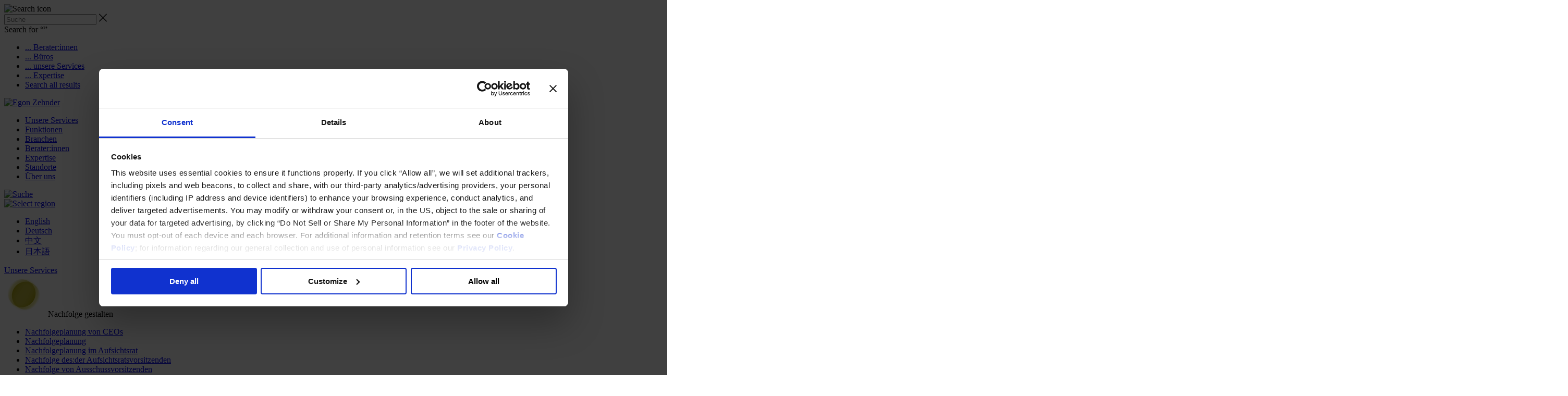

--- FILE ---
content_type: text/html; charset=utf-8; charset=UTF-8
request_url: https://www.egonzehnder.com/de/news/deutsche-presse-agentur-digitaler-nachwuchs-fur-die-autobranche
body_size: 13797
content:
<!DOCTYPE html>
<html class="de" lang="de">
    <head>
        <title>Deutsche Presse-Agentur &ndash; Digitaler Nachwuchs f&uuml;r die Autobranche - Egon Zehnder</title><link href="https://www.egonzehnder.com/assets/build/css/app.css?revision=62dab304ecaa2063026cd0125efc88795ad3a0c6" rel="stylesheet" type="text/css" nonce="a0b6e7f965d0399a76dfee0d01a10a58"/><link rel="alternate" type="application/rss+xml" title="Insights De" href="https://www.egonzehnder.com/rss/app-insights-de"/>
<link rel="preconnect" href="https://www.google.com"/>
<link rel="preconnect" href="https://www.gstatic.com" crossorigin="anonymous"/>
<link rel="preconnect" href="https://consent.cookiebot.com"/>
<script id="Cookiebot" src="https://consent.cookiebot.com/uc.js" data-cbid="e541c2eb-2b2f-42e4-8130-098b5047b200" data-blockingmode="auto" data-georegions="{'region':'US','cbid':'48e38815-be02-4514-9b0d-27668ac51b87'}" type="text/javascript" nonce="a0b6e7f965d0399a76dfee0d01a10a58"></script>
<script src="https://www.egonzehnder.com/assets/build/js/deferred.js" defer="defer" nonce="a0b6e7f965d0399a76dfee0d01a10a58"></script>
<link rel="preload" as="font" href="https://www.egonzehnder.com/assets/fonts/MessinaSansWeb-Light.woff2?revision=62dab304ecaa2063026cd0125efc88795ad3a0c6" crossorigin="anonymous"/>
<link rel="preload" as="font" href="https://www.egonzehnder.com/assets/fonts/MessinaSansWeb-Regular.woff2?revision=62dab304ecaa2063026cd0125efc88795ad3a0c6" crossorigin="anonymous"/>
<link rel="preload" as="font" href="https://www.egonzehnder.com/assets/fonts/MessinaSansWeb-SemiBold.woff2?revision=62dab304ecaa2063026cd0125efc88795ad3a0c6" crossorigin="anonymous"/>
<link rel="preload" as="font" href="https://www.egonzehnder.com/assets/fonts/MessinaSansWeb-Bold.woff2?revision=62dab304ecaa2063026cd0125efc88795ad3a0c6" crossorigin="anonymous"/>
<script type="application/ld+json">{"@context":"http:\/\/schema.org","@type":"NewsArticle","articleSection":"News","name":"Deutsche Presse-Agentur \u2013 Digitaler Nachwuchs f\u00fcr die Autobranche","headline":"","url":"https:\/\/www.egonzehnder.com\/de\/news\/deutsche-presse-agentur-digitaler-nachwuchs-fur-die-autobranche","image":{"@type":"ImageObject","url":"https:\/\/www.egonzehnder.com\/assets\/img\/textures-new\/3000x900.jpg?revision=62dab304ecaa2063026cd0125efc88795ad3a0c6"},"datePublished":"2016-04-05T22:00:00+00:00","dateCreated":"2016-04-12T14:08:21+00:00","dateModified":"2018-01-25T14:55:26+00:00","author":[{"@type":"Person","name":"Christian Rosen","url":"https:\/\/www.egonzehnder.com\/de\/office\/berlin\/consultant\/christian-rosen"}],"publisher":{"@type":"Organization","name":"Egon Zehnder","url":"https:\/\/www.egonzehnder.com\/","logo":{"@type":"ImageObject","url":"https:\/\/www.egonzehnder.com\/assets\/svg\/ez-logo.svg?revision=62dab304ecaa2063026cd0125efc88795ad3a0c6"}},"keywords":["Language: DE","Consultant: Christian Rosen","Service: Mobilit\u00e4t und Autoindustrie","Insight Category: Artikel","Insight Category: Presse"]}</script>
<meta name="viewport" content="width=device-width, initial-scale=1"/>
<link rel="icon" href="https://www.egonzehnder.com/favicon.ico?v=2"/>
<link rel="icon" type="image/png" href="https://www.egonzehnder.com/assets/img/favicons/xfavicon-16x16.png,qrevision=62dab304ecaa2063026cd0125efc88795ad3a0c6.pagespeed.ic.ZkOma6gVjt.webp" sizes="16x16"/>
<link rel="icon" type="image/png" href="https://www.egonzehnder.com/assets/img/favicons/xfavicon-32x32.png,qrevision=62dab304ecaa2063026cd0125efc88795ad3a0c6.pagespeed.ic.V7MccLwUV4.webp" sizes="32x32"/>
<link rel="apple-touch-icon" sizes="180x180" href="https://www.egonzehnder.com/assets/img/favicons/xapple-touch-icon.png,qrevision=62dab304ecaa2063026cd0125efc88795ad3a0c6.pagespeed.ic.4MDyC_oDYk.webp"/>
<link rel="mask-icon" type="image/svg+xml" href="https://www.egonzehnder.com/assets/img/favicons/safari-pinned-tab.svg?revision=62dab304ecaa2063026cd0125efc88795ad3a0c6"/>
<meta name="theme-color" content="#ffffff"/>
<meta property="fb:app_id" content="283884432100093"/>
<link rel="alternate" hreflang="de" href="https://www.egonzehnder.com/de/news/deutsche-presse-agentur-digitaler-nachwuchs-fur-die-autobranche"/>
<link rel="preload" as="image" href="https://www.egonzehnder.com/assets/img/textures-new/700x420.jpg?revision=62dab304ecaa2063026cd0125efc88795ad3a0c6"/>
<link rel="preload" as="image" href="https://www.egonzehnder.com/assets/img/textures-new/3000x1800.jpg?revision=62dab304ecaa2063026cd0125efc88795ad3a0c6"/>
<meta charset="utf-8"/>
<meta name="viewport" content="width=device-width, initial-scale=1"/>
<meta name="robots" content="index,follow,max-image-preview:large"/>
<meta property="og:title" content="Deutsche Presse-Agentur &ndash; Digitaler Nachwuchs f&uuml;r die Autobranche - Egon Zehnder"/>
<meta property="og:type" content="website"/>
<meta property="og:locale" content="de"/>
<meta property="og:site_name" content="Egon Zehnder"/>
<meta property="og:url" content="https://www.egonzehnder.com/news/deutsche-presse-agentur-digitaler-nachwuchs-fur-die-autobranche"/>
<meta property="og:description" content="Die Automobilbranche steht in vielerlei Hinsicht vor einem Kultur- und Strukturwandel. In Zeiten der Digitalisierung m&uuml;ssen die Konzerne ihr ureigenes Verst&auml;ndnis vom Fahrzeug als ein &uuml;ber Jahre perfektioniertes und langfristig geplantes Produkt &uuml;berd"/>
<meta name="twitter:title" content="Deutsche Presse-Agentur &ndash; Digitaler Nachwuchs f&uuml;r die Autobranche - Egon Zehnder"/>
<meta name="twitter:description" content="Die Automobilbranche steht in vielerlei Hinsicht vor einem Kultur- und Strukturwandel. In Zeiten der Digitalisierung m&uuml;ssen die Konzerne ihr ureigenes Verst&auml;ndnis vom Fahrzeug als ein &uuml;ber Jahre perfektioniertes und langfristig geplantes Produkt &uuml;berd"/>
<meta name="twitter:site" content=""/>
<meta name="twitter:card" content="summary_large_image"/>
<meta itemprop="name" content="Deutsche Presse-Agentur &ndash; Digitaler Nachwuchs f&uuml;r die Autobranche - Egon Zehnder"/>
<meta itemprop="description" content="Die Automobilbranche steht in vielerlei Hinsicht vor einem Kultur- und Strukturwandel. In Zeiten der Digitalisierung m&uuml;ssen die Konzerne ihr ureigenes Verst&auml;ndnis vom Fahrzeug als ein &uuml;ber Jahre perfektioniertes und langfristig geplantes Produkt &uuml;berd"/>
<meta property="og:image" content="https://www.egonzehnder.com/cache/public/article-images-1562705659-0103a9364aa62cff78bc1377b610c9d6-CROP-1200x630.jpg"/>
<meta name="twitter:image" content="https://www.egonzehnder.com/cache/public/article-images-1562705659-0103a9364aa62cff78bc1377b610c9d6-CROP-1200x630.jpg"/>
<meta itemprop="image" content="https://www.egonzehnder.com/cache/public/article-images-1562705659-0103a9364aa62cff78bc1377b610c9d6-CROP-1200x630.jpg"/>
<meta property="og:image:width" content="1200"/>
<meta property="og:image:height" content="630"/>
<meta name="apple-mobile-web-app-title" content="Deutsche Presse-Agentur &ndash; Digitaler Nachwuchs f&uuml;r die Autobranche - Egon Zehnder"/>
<meta name="application-name" content="Egon Zehnder"/>
<meta name="description" content="Die Automobilbranche steht in vielerlei Hinsicht vor einem Kultur- und Strukturwandel. In Zeiten der Digitalisierung m&uuml;ssen die Konzerne ihr ureigenes Verst&auml;ndnis vom Fahrzeug als ein &uuml;ber Jahre perfektioniertes und langfristig geplantes Produkt &uuml;berd"/>
<meta name="keywords" content=""/>
<meta name="msapplication-TileColor" content="#ffffff"/>
<link rel="canonical" href="https://www.egonzehnder.com/de/news/deutsche-presse-agentur-digitaler-nachwuchs-fur-die-autobranche"/><script nonce="a0b6e7f965d0399a76dfee0d01a10a58">window.ENVIRONMENT="PRODUCTION";window.SITE_URL="https:\/\/www.egonzehnder.com\/";window.NAILS={"URL":"https:\/\/www.egonzehnder.com\/vendor\/nails\/module-asset\/assets\/","LANG":{},"USER":{"ID":null,"FNAME":null,"LNAME":null,"EMAIL":null}};</script>    </head>
    <body class="">

<!-- Google Tag Manager (noscript) -->
<noscript>
    <iframe src="https://www.googletagmanager.com/ns.html?id=GTM-5M9VJN8" height="0" width="0" style="display:none;visibility:hidden"></iframe>
</noscript>
<!-- End Google Tag Manager (noscript) -->

<!--[if lte IE 9 ]>
<div class="flash-msg flash-msg-warning is-visible" id="ieModal">
<div class="content-wrapper">
    <div class="container-fluid">
        <p><strong>Improve your experience</strong>You are using a browser we no longer support, so content may look
            misplaced, or you may not access certain features. Try upgrading your browser for a better site
            experience.</p>
    </div>
</div>
</div>
<![endif]-->
<div class="header-search js-search-container">
    <div class="header-search__inner">
        <div class="header-search__icon" role="img" title="Suche">
            <img width="25" height="25" src="https://www.egonzehnder.com/assets/svg/icon-search-red.svg?revision=62dab304ecaa2063026cd0125efc88795ad3a0c6" alt="Search icon">
        </div>
        <input class="header-search__input js-search-input" type="text" placeholder="Suche">
        <a class="header-search__close js-search-close" title="Schließen">
            <svg width="17" height="16" viewBox="0 0 17 16" fill="none" xmlns="http://www.w3.org/2000/svg"><path d="M15.7656 15.3125C15.4844 15.5938 14.9688 15.5938 14.6875 15.3125L8.5 9.07812L2.26562 15.3125C1.98438 15.5938 1.46875 15.5938 1.1875 15.3125C0.90625 15.0312 0.90625 14.5156 1.1875 14.2344L7.42188 8L1.1875 1.8125C0.90625 1.53125 0.90625 1.01562 1.1875 0.734375C1.46875 0.453125 1.98438 0.453125 2.26562 0.734375L8.5 6.96875L14.6875 0.734375C14.9688 0.453125 15.4844 0.453125 15.7656 0.734375C16.0469 1.01562 16.0469 1.53125 15.7656 1.8125L9.53125 8L15.7656 14.2344C16.0469 14.5156 16.0469 15.0312 15.7656 15.3125Z" fill="#242424"></path></svg>
        </a>
    </div>
    <div class="header-search__drawer">
        <div class="header-search__summary">
            Search for &ldquo;<span class="js-search-term"></span>&rdquo;
        </div>
        <ul class="header-search__options list list--unstyled">
            <li class="header-search__option">
                <a class="text-link text-link--primary text-link--unstyled text-link--alt js-do-search" data-index="consultants" href="#">
                    ... Berater:innen                </a>
            </li>
            <li class="header-search__option">
                <a class="text-link text-link--primary text-link--unstyled text-link--alt js-do-search" data-index="offices" href="#">
                    ... Büros                </a>
            </li>
            <li class="header-search__option">
                <a class="text-link text-link--primary text-link--unstyled text-link--alt js-do-search" data-index="services" href="#">
                    ... unsere Services                </a>
            </li>
            <li class="header-search__option">
                <a class="text-link text-link--primary text-link--unstyled text-link--alt js-do-search" data-index="articles" href="#">
                    ... Expertise                </a>
            </li>
            <li class="header-search__option">
                <a class="text-link text-link--primary text-link--unstyled text-link--alt js-do-search" href="#">
                    Search all results                </a>
            </li>
        </ul>
    </div>
</div>
<header class="header js-header u-print-none ">
    <div class="header__inner">
        <div class="header__logotype">
                        <a href="https://www.egonzehnder.com/de">
                <img src="https://www.egonzehnder.com/assets/svg/ez-logo-red.svg?revision=62dab304ecaa2063026cd0125efc88795ad3a0c6" alt="Egon Zehnder">
            </a>
        </div>
        <ul class="primary-nav list list--unstyled list--inline">
                                <!-- Portfolio Architecture-->
                    <li>
                        <a href="https://www.egonzehnder.com/de/unsere-profession" class="primary-nav__link js-nav-link" data-submenu="sub-menu-portfolio">
                            Unsere Services                        </a>
                    </li>
                                        <li>
                        <a href="https://www.egonzehnder.com/de/funktionen" class="primary-nav__link js-nav-link" data-submenu="sub-menu-0">
                            Funktionen                        </a>
                    </li>
                                        <li>
                        <a href="https://www.egonzehnder.com/de/branchen" class="primary-nav__link js-nav-link" data-submenu="sub-menu-1">
                            Branchen                        </a>
                    </li>
                                        <li>
                        <a href="/de/consultants" class="primary-nav__link js-nav-link" data-submenu="sub-menu-2">
                            Berater:innen                        </a>
                    </li>
                                        <li>
                        <a href="/de/expertise" class="primary-nav__link js-nav-link" data-submenu="sub-menu-3">
                            Expertise                        </a>
                    </li>
                                        <li>
                        <a href="/de/office" class="primary-nav__link js-nav-link" data-submenu="sub-menu-4">
                            Standorte                        </a>
                    </li>
                                        <li>
                        <a href="/de/about-us" class="primary-nav__link js-nav-link" data-submenu="sub-menu-5">
                            Über uns                        </a>
                    </li>
                            </ul>
                    <div class="u-flex u-flex-center-v">
                <a class="header__search-block js-search-toggle" href="#">
                    <img src="https://www.egonzehnder.com/assets/svg/icon-search.svg?revision=62dab304ecaa2063026cd0125efc88795ad3a0c6" class="header__search-icon" width="22" height="22" alt="Suche">
                </a>
                <a href="#" class="header__region-block js-location-select">
                    <div class="header__region-select">
                        <div class="header__region-select__inner">
                            <div class="header__region-select-globe-container">
                                <img src="https://www.egonzehnder.com/assets/svg/icon-globe.svg?revision=62dab304ecaa2063026cd0125efc88795ad3a0c6" class="header__region-select-globe u-mr0" width="22" height="22" alt="Select region">
                            </div>
                            <i class="ez-icon-chevron-down ez-icon--base"></i>
                        </div>
                    </div>
                </a>
                                <div class="vue-app">
                    <mobile-menu-drawer v-bind:portfolio-nav="{&quot;label&quot;:&quot;Unsere Services&quot;,&quot;url&quot;:&quot;https:\/\/www.egonzehnder.com\/de\/unsere-profession&quot;,&quot;sub_menu_rollover_children&quot;:false,&quot;portfolio_architecture&quot;:true,&quot;sub_menu&quot;:{&quot;label&quot;:&quot;Unsere Services&quot;,&quot;url&quot;:&quot;https:\/\/www.egonzehnder.com\/de\/unsere-profession&quot;,&quot;groups&quot;:[{&quot;item_id&quot;:1,&quot;slug&quot;:&quot;fuhrungspersonlichkeiten-finden&quot;,&quot;label&quot;:&quot;F\u00fchrungspers\u00f6nlichkeiten entdecken&quot;,&quot;icon_url&quot;:&quot;https:\/\/www.egonzehnder.com\/cache\/public\/portarch-images-1681210102-5237bcc5d28e6a9373719178fb788de4-CROP-80x80-T.png&quot;,&quot;services&quot;:[{&quot;label&quot;:&quot;CEOs&quot;,&quot;url&quot;:&quot;https:\/\/www.egonzehnder.com\/de\/unsere-profession\/ceos&quot;,&quot;indent&quot;:false},{&quot;label&quot;:&quot;Spitzenmanager:innen&quot;,&quot;url&quot;:&quot;https:\/\/www.egonzehnder.com\/de\/unsere-profession\/spitzenmanagerinnen&quot;,&quot;indent&quot;:false},{&quot;label&quot;:&quot;Aufsichtsr\u00e4te&quot;,&quot;url&quot;:&quot;https:\/\/www.egonzehnder.com\/de\/unsere-profession\/aufsichtsraete&quot;,&quot;indent&quot;:false},{&quot;label&quot;:&quot;Externe Beir\u00e4te&quot;,&quot;url&quot;:&quot;https:\/\/www.egonzehnder.com\/de\/unsere-profession\/externe-beiraete&quot;,&quot;indent&quot;:false},{&quot;label&quot;:&quot;Executive Assessment&quot;,&quot;url&quot;:&quot;https:\/\/www.egonzehnder.com\/de\/unsere-profession\/executive-assessment&quot;,&quot;indent&quot;:false}],&quot;excerpt&quot;:&quot;Dank vertrauensvoller und inklusiver Prozesse und unserer Erfahrung finden wir gemeinsam mit unseren Klient:innen F\u00fchrungspers\u00f6nlichkeiten, die einen Unterschied machen, leistungsstarke Teams aufbauen und so Mehrwert f\u00fcr ihre Organisationen schaffen.&quot;,&quot;image_url&quot;:&quot;https:\/\/www.egonzehnder.com\/cache\/public\/article-images-1656420994-24e757808f6b3686340899b811ab59d9-CROP-1000x1000.jpg&quot;},{&quot;item_id&quot;:4,&quot;slug&quot;:&quot;nachfolge-gestalten&quot;,&quot;label&quot;:&quot;Nachfolge gestalten&quot;,&quot;icon_url&quot;:&quot;https:\/\/www.egonzehnder.com\/cache\/public\/portarch-images-1681210099-387ccf6ad03ca038ed29d6cfae5469be-CROP-80x80.png&quot;,&quot;services&quot;:[{&quot;label&quot;:&quot;Nachfolgeplanung von CEOs&quot;,&quot;url&quot;:&quot;https:\/\/www.egonzehnder.com\/de\/unsere-profession\/nachfolgeplanung-von-ceos&quot;,&quot;indent&quot;:false},{&quot;label&quot;:&quot;Nachfolgeplanung&quot;,&quot;url&quot;:&quot;https:\/\/www.egonzehnder.com\/de\/unsere-profession\/nachfolgeplanung&quot;,&quot;indent&quot;:false},{&quot;label&quot;:&quot;Nachfolgeplanung im Aufsichtsrat&quot;,&quot;url&quot;:&quot;https:\/\/www.egonzehnder.com\/de\/unsere-profession\/nachfolgeplanung-im-aufsichtsrat&quot;,&quot;indent&quot;:false},{&quot;label&quot;:&quot;Nachfolge des:der Aufsichtsratsvorsitzenden&quot;,&quot;url&quot;:&quot;https:\/\/www.egonzehnder.com\/de\/unsere-profession\/nachfolgeplanung-im-aufsichtsrat\/nachfolge-des-der-aufsichtsratsvorsitzenden&quot;,&quot;indent&quot;:true},{&quot;label&quot;:&quot;Nachfolge von Ausschussvorsitzenden&quot;,&quot;url&quot;:&quot;https:\/\/www.egonzehnder.com\/de\/unsere-profession\/nachfolgeplanung-im-aufsichtsrat\/nachfolge-von-ausschussvorsitzenden&quot;,&quot;indent&quot;:true}],&quot;excerpt&quot;:&quot;Nachfolge ist planbar. Aber nur wenige Organisationen orchestrieren die Identifikation und Entwicklung von F\u00fchrungspers\u00f6nlichkeiten langfristig und nachhaltig. Diejenigen, die wir dabei begleiten d\u00fcrfen, genie\u00dfen einen Wettbewerbsvorteil, nicht nur bei unvorhergesehenen Ereignissen.&quot;,&quot;image_url&quot;:&quot;https:\/\/www.egonzehnder.com\/assets\/img\/bg-content-slider.png?revision=62dab304ecaa2063026cd0125efc88795ad3a0c6&quot;},{&quot;item_id&quot;:5,&quot;slug&quot;:&quot;governance-voranbringen&quot;,&quot;label&quot;:&quot;Governance voranbringen&quot;,&quot;icon_url&quot;:&quot;https:\/\/www.egonzehnder.com\/cache\/public\/portarch-images-1684247648-9139f2b8dc4a67232e7118adbffa43b4-CROP-80x80.png&quot;,&quot;services&quot;:{&quot;1&quot;:{&quot;label&quot;:&quot;Weiterentwicklung von Vorstands- und Aufsichtsgremien&quot;,&quot;url&quot;:&quot;https:\/\/www.egonzehnder.com\/de\/unsere-profession\/weiterentwicklung-von-vorstands-und-aufsichtsgremien&quot;,&quot;indent&quot;:false},&quot;2&quot;:{&quot;label&quot;:&quot;Beratung von Aufsichtsr\u00e4ten und Vorst\u00e4nden&quot;,&quot;url&quot;:&quot;https:\/\/www.egonzehnder.com\/de\/unsere-profession\/beratung-von-aufsichtsraeten-und-vorstaenden&quot;,&quot;indent&quot;:false},&quot;3&quot;:{&quot;label&quot;:&quot;Aufbau von Advisory Boards&quot;,&quot;url&quot;:&quot;https:\/\/www.egonzehnder.com\/de\/unsere-profession\/beratung-von-aufsichtsraeten-und-vorstaenden\/aufbau-von-advisory-boards&quot;,&quot;indent&quot;:true},&quot;4&quot;:{&quot;label&quot;:&quot;Nachhaltigkeit&quot;,&quot;url&quot;:&quot;https:\/\/www.egonzehnder.com\/de\/unsere-profession\/beratung-von-aufsichtsraeten-und-vorstaenden\/nachhaltigkeit-1&quot;,&quot;indent&quot;:true}},&quot;excerpt&quot;:&quot;Wir unterst\u00fctzen Vorst\u00e4nde und Aufsichtsr\u00e4te darin, ihre Gremien aufzubauen und zu entwickeln. Wir helfen ihnen, effektiver zu arbeiten und die verschiedenen Profile ihrer Mitglieder optimal einzusetzen. So k\u00f6nnen sie ihren Wert f\u00fcr Unternehmen, Aktion\u00e4r:innen und nicht zuletzt f\u00fcr die Gesellschaft \u00fcber individuelle Beitr\u00e4ge hinaus einbringen.&quot;,&quot;image_url&quot;:&quot;https:\/\/www.egonzehnder.com\/assets\/img\/bg-content-slider.png?revision=62dab304ecaa2063026cd0125efc88795ad3a0c6&quot;},{&quot;item_id&quot;:2,&quot;slug&quot;:&quot;fuhrungsqualitaten-entwickeln&quot;,&quot;label&quot;:&quot;Leadership entwickeln&quot;,&quot;icon_url&quot;:&quot;https:\/\/www.egonzehnder.com\/cache\/public\/portarch-images-1681210101-d32499d40d8c9036e2ff5f562896ade6-CROP-80x80-T.png&quot;,&quot;services&quot;:[{&quot;label&quot;:&quot;Individuelle Weiterentwicklung&quot;,&quot;url&quot;:&quot;https:\/\/www.egonzehnder.com\/de\/unsere-profession\/individuelle-weiterentwicklung&quot;,&quot;indent&quot;:false},{&quot;label&quot;:&quot;Accelerated Onboarding&quot;,&quot;url&quot;:&quot;https:\/\/www.egonzehnder.com\/de\/unsere-profession\/individuelle-weiterentwicklung\/accelerated-onboarding&quot;,&quot;indent&quot;:true},{&quot;label&quot;:&quot;Entwicklungsplanung&quot;,&quot;url&quot;:&quot;https:\/\/www.egonzehnder.com\/de\/unsere-profession\/individuelle-weiterentwicklung\/entwicklungsplanung&quot;,&quot;indent&quot;:true},{&quot;label&quot;:&quot;Coaching&quot;,&quot;url&quot;:&quot;https:\/\/www.egonzehnder.com\/de\/unsere-profession\/individuelle-weiterentwicklung\/coaching&quot;,&quot;indent&quot;:true},{&quot;label&quot;:&quot;Team Journey&quot;,&quot;url&quot;:&quot;https:\/\/www.egonzehnder.com\/de\/unsere-profession\/team-journey&quot;,&quot;indent&quot;:false}],&quot;excerpt&quot;:&quot;Wir begleiten F\u00fchrungspers\u00f6nlichkeiten und Teams auf ihrem Weg der pers\u00f6nlichen und beruflichen Weiterentwicklung. Aufbauend auf unserer Erfahrung k\u00f6nnen sie ihr volles Potenzial aussch\u00f6pfen, indem sie ihre F\u00e4higkeiten verfeinern, ihre St\u00e4rken ausbauen und an Defiziten arbeiten.&quot;,&quot;image_url&quot;:&quot;https:\/\/www.egonzehnder.com\/assets\/img\/bg-content-slider.png?revision=62dab304ecaa2063026cd0125efc88795ad3a0c6&quot;},{&quot;item_id&quot;:3,&quot;slug&quot;:&quot;transformationen-entfesseln&quot;,&quot;label&quot;:&quot;Transformationen entfesseln&quot;,&quot;icon_url&quot;:&quot;https:\/\/www.egonzehnder.com\/cache\/public\/portarch-images-1681210101-2fdcf6f4d7349ed37a383c8d87c75cfd-CROP-80x80.png&quot;,&quot;services&quot;:[{&quot;label&quot;:&quot;Breakthrough-Leadership-Programme&quot;,&quot;url&quot;:&quot;https:\/\/www.egonzehnder.com\/de\/unsere-profession\/breakthrough-leadership-programme&quot;,&quot;indent&quot;:false},{&quot;label&quot;:&quot;Executive Breakthrough&quot;,&quot;url&quot;:&quot;https:\/\/www.egonzehnder.com\/de\/unsere-profession\/breakthrough-leadership-programme\/executive-breakthrough&quot;,&quot;indent&quot;:true},{&quot;label&quot;:&quot;Executive Discovery&quot;,&quot;url&quot;:&quot;https:\/\/www.egonzehnder.com\/de\/unsere-profession\/breakthrough-leadership-programme\/executive-discovery&quot;,&quot;indent&quot;:true},{&quot;label&quot;:&quot;Voyager Leadership&quot;,&quot;url&quot;:&quot;https:\/\/www.egonzehnder.com\/de\/unsere-profession\/breakthrough-leadership-programme\/voyager-leadership&quot;,&quot;indent&quot;:true},{&quot;label&quot;:&quot;Executive Retreat&quot;,&quot;url&quot;:&quot;https:\/\/www.egonzehnder.com\/de\/unsere-profession\/breakthrough-leadership-programme\/executive-retreat&quot;,&quot;indent&quot;:true},{&quot;label&quot;:&quot;Transformation der Unternehmenskultur&quot;,&quot;url&quot;:&quot;https:\/\/www.egonzehnder.com\/de\/unsere-profession\/transformation-der-unternehmenskultur&quot;,&quot;indent&quot;:false}],&quot;excerpt&quot;:&quot;Stehen bahnbrechende Transformationen an, entwickeln wir mit unseren Klienten Programme, um F\u00fchrungspers\u00f6nlichkeiten und Teams in die Lage zu versetzen, sich neu zu erfinden und eine Kultur zu schaffen, die der Zeit voraus ist und wirksamen Wandel vorantreiben kann.&quot;,&quot;image_url&quot;:&quot;https:\/\/www.egonzehnder.com\/assets\/img\/bg-content-slider.png?revision=62dab304ecaa2063026cd0125efc88795ad3a0c6&quot;}]}}" v-bind:navigation="[{&quot;label&quot;:&quot;Funktionen&quot;,&quot;url&quot;:&quot;https:\/\/www.egonzehnder.com\/de\/funktionen&quot;,&quot;sub_menu_rollover_children&quot;:true,&quot;sub_menu&quot;:{&quot;label&quot;:&quot;Funktionen&quot;,&quot;url&quot;:&quot;https:\/\/www.egonzehnder.com\/de\/funktionen&quot;,&quot;items&quot;:[{&quot;label&quot;:&quot;Vorstandsvorsitzende&quot;,&quot;url&quot;:&quot;https:\/\/www.egonzehnder.com\/de\/funktionen\/vorstandsvorsitzende&quot;,&quot;children&quot;:[]},{&quot;label&quot;:&quot;Aufsichtsratsmitglieder und -vorsitzende&quot;,&quot;url&quot;:&quot;https:\/\/www.egonzehnder.com\/de\/funktionen\/aufsichtsratsmitglieder-und-vorsitzende&quot;,&quot;children&quot;:[]},{&quot;label&quot;:&quot;Finanzvorstand&quot;,&quot;url&quot;:&quot;https:\/\/www.egonzehnder.com\/de\/funktionen\/finanzvorstand&quot;,&quot;children&quot;:[]},{&quot;label&quot;:&quot;Technologievorstand&quot;,&quot;url&quot;:&quot;https:\/\/www.egonzehnder.com\/de\/funktionen\/technologievorstand&quot;,&quot;children&quot;:[{&quot;label&quot;:&quot;Chief AI, Data &amp; Analytics Officers&quot;,&quot;url&quot;:&quot;https:\/\/www.egonzehnder.com\/de\/funktionen\/technologievorstand\/chief-ai-officers&quot;},{&quot;label&quot;:&quot;Chief Information Officers&quot;,&quot;url&quot;:&quot;https:\/\/www.egonzehnder.com\/de\/funktionen\/technologievorstand\/chief-information-officers&quot;},{&quot;label&quot;:&quot;Chief Information Security Officers&quot;,&quot;url&quot;:&quot;https:\/\/www.egonzehnder.com\/de\/funktionen\/technologievorstand\/chief-information-security-officers&quot;},{&quot;label&quot;:&quot;Chief Product Officers&quot;,&quot;url&quot;:&quot;https:\/\/www.egonzehnder.com\/de\/funktionen\/technologievorstand\/chief-product-officers&quot;},{&quot;label&quot;:&quot;Chief Technology Officers&quot;,&quot;url&quot;:&quot;https:\/\/www.egonzehnder.com\/de\/funktionen\/technologievorstand\/chief-technology-officers&quot;}]},{&quot;label&quot;:&quot;Diversit\u00e4t, Gleichberechtigung und Inklusion&quot;,&quot;url&quot;:&quot;https:\/\/www.egonzehnder.com\/de\/funktionen\/diversitat-gleichberechtigung-und-inklusion&quot;,&quot;children&quot;:[]},{&quot;label&quot;:&quot;Marketing und Sales&quot;,&quot;url&quot;:&quot;https:\/\/www.egonzehnder.com\/de\/funktionen\/marketing-und-sales&quot;,&quot;children&quot;:[]},{&quot;label&quot;:&quot;Personalvorstand&quot;,&quot;url&quot;:&quot;https:\/\/www.egonzehnder.com\/de\/funktionen\/personalvorstand&quot;,&quot;children&quot;:[]},{&quot;label&quot;:&quot;Legal, Regulatory &amp; Compliance Professionals&quot;,&quot;url&quot;:&quot;https:\/\/www.egonzehnder.com\/de\/funktionen\/legal-regulatory-compliance-professionals&quot;,&quot;children&quot;:[]},{&quot;label&quot;:&quot;Supply Chain &amp; Operation Officers&quot;,&quot;url&quot;:&quot;https:\/\/www.egonzehnder.com\/de\/funktionen\/supply-chain-operation-officers&quot;,&quot;children&quot;:[]},{&quot;label&quot;:&quot;Nachhaltigkeit&quot;,&quot;url&quot;:&quot;https:\/\/www.egonzehnder.com\/de\/funktionen\/nachhaltigkeit&quot;,&quot;children&quot;:[]},{&quot;label&quot;:&quot;Vorstand Kommunikation und \u00d6ffentlichkeitsarbeit&quot;,&quot;url&quot;:&quot;https:\/\/www.egonzehnder.com\/de\/funktionen\/vorstand-kommunikation-und-offentlichkeitsarbeit&quot;,&quot;children&quot;:[]}]}},{&quot;label&quot;:&quot;Branchen&quot;,&quot;url&quot;:&quot;https:\/\/www.egonzehnder.com\/de\/branchen&quot;,&quot;sub_menu_rollover_children&quot;:true,&quot;sub_menu&quot;:{&quot;label&quot;:&quot;Branchen&quot;,&quot;url&quot;:&quot;https:\/\/www.egonzehnder.com\/de\/branchen&quot;,&quot;items&quot;:[{&quot;label&quot;:&quot;Financial Services&quot;,&quot;url&quot;:&quot;https:\/\/www.egonzehnder.com\/de\/branchen\/financial-services&quot;,&quot;children&quot;:[]},{&quot;label&quot;:&quot;Health&quot;,&quot;url&quot;:&quot;https:\/\/www.egonzehnder.com\/de\/branchen\/health&quot;,&quot;children&quot;:[]},{&quot;label&quot;:&quot;Technology &amp; AI&quot;,&quot;url&quot;:&quot;https:\/\/www.egonzehnder.com\/de\/branchen\/technology-und-communications&quot;,&quot;children&quot;:[{&quot;label&quot;:&quot;Cybersecurity&quot;,&quot;url&quot;:&quot;https:\/\/www.egonzehnder.com\/de\/branchen\/technology-und-communications\/cybersecurity&quot;},{&quot;label&quot;:&quot;Digital&quot;,&quot;url&quot;:&quot;https:\/\/www.egonzehnder.com\/de\/branchen\/technology-und-communications\/digital&quot;},{&quot;label&quot;:&quot;Halbleiter&quot;,&quot;url&quot;:&quot;https:\/\/www.egonzehnder.com\/de\/branchen\/technology-und-communications\/halbleiter&quot;},{&quot;label&quot;:&quot;Internet of Things&quot;,&quot;url&quot;:&quot;https:\/\/www.egonzehnder.com\/de\/branchen\/technology-und-communications\/internet-of-things&quot;},{&quot;label&quot;:&quot;K\u00fcnstliche Intelligenz&quot;,&quot;url&quot;:&quot;https:\/\/www.egonzehnder.com\/de\/branchen\/technology-und-communications\/kunstliche-intelligenz&quot;},{&quot;label&quot;:&quot;Software, Systeme und Services&quot;,&quot;url&quot;:&quot;https:\/\/www.egonzehnder.com\/de\/branchen\/technology-und-communications\/software-systeme-und-services&quot;},{&quot;label&quot;:&quot;Telekommunikation&quot;,&quot;url&quot;:&quot;https:\/\/www.egonzehnder.com\/de\/branchen\/technology-und-communications\/telekommunikation&quot;}]},{&quot;label&quot;:&quot;Beratung von Familienunternehmen&quot;,&quot;url&quot;:&quot;https:\/\/www.egonzehnder.com\/de\/branchen\/beratung-von-familienunternehmen&quot;,&quot;children&quot;:[]},{&quot;label&quot;:&quot;\u00d6ffentlicher und sozialer Sektor&quot;,&quot;url&quot;:&quot;https:\/\/www.egonzehnder.com\/de\/branchen\/offentlicher-und-sozialer-sektor&quot;,&quot;children&quot;:[{&quot;label&quot;:&quot;Interessenvertretung und Public Affairs&quot;,&quot;url&quot;:&quot;https:\/\/www.egonzehnder.com\/de\/branchen\/offentlicher-und-sozialer-sektor\/interessenvertretung-und-public-affairs&quot;},{&quot;label&quot;:&quot;Kunst, Kultur und Sport&quot;,&quot;url&quot;:&quot;https:\/\/www.egonzehnder.com\/de\/branchen\/offentlicher-und-sozialer-sektor\/kunst-kultur-und-sport&quot;},{&quot;label&quot;:&quot;Regierung und Verwaltung&quot;,&quot;url&quot;:&quot;https:\/\/www.egonzehnder.com\/de\/branchen\/offentlicher-und-sozialer-sektor\/regierung-und-verwaltung&quot;},{&quot;label&quot;:&quot;Umwelt und Nachhaltigkeit&quot;,&quot;url&quot;:&quot;https:\/\/www.egonzehnder.com\/de\/branchen\/offentlicher-und-sozialer-sektor\/umwelt-und-nachhaltigkeit&quot;},{&quot;label&quot;:&quot;Wirtschaftliche, Soziale und Humanit\u00e4re Entwicklung&quot;,&quot;url&quot;:&quot;https:\/\/www.egonzehnder.com\/de\/branchen\/offentlicher-und-sozialer-sektor\/wirtschaftliche-soziale-und-humanitaere-entwicklung&quot;},{&quot;label&quot;:&quot;Wissenschaft und Bildung&quot;,&quot;url&quot;:&quot;https:\/\/www.egonzehnder.com\/de\/branchen\/offentlicher-und-sozialer-sektor\/wissenschaft-und-bildung&quot;},{&quot;label&quot;:&quot;\u00d6ffentliche Finanzen&quot;,&quot;url&quot;:&quot;https:\/\/www.egonzehnder.com\/de\/branchen\/offentlicher-und-sozialer-sektor\/oeffentliche-finanzen&quot;},{&quot;label&quot;:&quot;\u00d6ffentliche Gesundheit&quot;,&quot;url&quot;:&quot;https:\/\/www.egonzehnder.com\/de\/branchen\/offentlicher-und-sozialer-sektor\/oeffentliche-gesundheit&quot;},{&quot;label&quot;:&quot;\u00d6ffentliche Infrastruktur&quot;,&quot;url&quot;:&quot;https:\/\/www.egonzehnder.com\/de\/branchen\/offentlicher-und-sozialer-sektor\/oeffentliche-infrastruktur&quot;}]},{&quot;label&quot;:&quot;Consumer&quot;,&quot;url&quot;:&quot;https:\/\/www.egonzehnder.com\/de\/branchen\/consumer&quot;,&quot;children&quot;:[{&quot;label&quot;:&quot;Einzelhandel, Bekleidung und Luxusg\u00fcter&quot;,&quot;url&quot;:&quot;https:\/\/www.egonzehnder.com\/de\/branchen\/consumer\/einzelhandel-bekleidung-und-luxusguter&quot;},{&quot;label&quot;:&quot;Konsumg\u00fcter&quot;,&quot;url&quot;:&quot;https:\/\/www.egonzehnder.com\/de\/branchen\/consumer\/konsumguter&quot;},{&quot;label&quot;:&quot;Medien und Unterhaltung&quot;,&quot;url&quot;:&quot;https:\/\/www.egonzehnder.com\/de\/branchen\/consumer\/medien-und-unterhaltung&quot;},{&quot;label&quot;:&quot;Restaurants, Reiseunternehmen und Gastgewerbe&quot;,&quot;url&quot;:&quot;https:\/\/www.egonzehnder.com\/de\/branchen\/consumer\/restaurants-reiseunternehmen-und-gastgewerbe&quot;},{&quot;label&quot;:&quot;Sports&quot;,&quot;url&quot;:&quot;https:\/\/www.egonzehnder.com\/de\/branchen\/consumer\/sports&quot;}]},{&quot;label&quot;:&quot;Industrial&quot;,&quot;url&quot;:&quot;https:\/\/www.egonzehnder.com\/de\/branchen\/industrial&quot;,&quot;children&quot;:[{&quot;label&quot;:&quot;Bauelemente&quot;,&quot;url&quot;:&quot;https:\/\/www.egonzehnder.com\/de\/branchen\/industrial\/bauelemente&quot;},{&quot;label&quot;:&quot;Bergbau und Metallurgie&quot;,&quot;url&quot;:&quot;https:\/\/www.egonzehnder.com\/de\/branchen\/industrial\/bergbau-und-metallurgie&quot;},{&quot;label&quot;:&quot;Chemie- und Prozessindustrie&quot;,&quot;url&quot;:&quot;https:\/\/www.egonzehnder.com\/de\/branchen\/industrial\/chemie-und-prozessindustrie&quot;},{&quot;label&quot;:&quot;Energie&quot;,&quot;url&quot;:&quot;https:\/\/www.egonzehnder.com\/de\/branchen\/industrial\/energie&quot;},{&quot;label&quot;:&quot;Maschinenbau und Industrietechnik&quot;,&quot;url&quot;:&quot;https:\/\/www.egonzehnder.com\/de\/branchen\/industrial\/maschinenbau-und-industrietechnik&quot;},{&quot;label&quot;:&quot;Mobilit\u00e4t und Autoindustrie&quot;,&quot;url&quot;:&quot;https:\/\/www.egonzehnder.com\/de\/branchen\/industrial\/mobilitat-und-autoindustrie&quot;}]},{&quot;label&quot;:&quot;Services&quot;,&quot;url&quot;:&quot;https:\/\/www.egonzehnder.com\/de\/branchen\/services&quot;,&quot;children&quot;:[{&quot;label&quot;:&quot;Business Services&quot;,&quot;url&quot;:&quot;https:\/\/www.egonzehnder.com\/de\/branchen\/services\/business-services&quot;},{&quot;label&quot;:&quot;Immobilien \/ Real Estate Services&quot;,&quot;url&quot;:&quot;https:\/\/www.egonzehnder.com\/de\/branchen\/services\/immobilien-real-estate-services&quot;},{&quot;label&quot;:&quot;Luftfahrt&quot;,&quot;url&quot;:&quot;https:\/\/www.egonzehnder.com\/de\/branchen\/services\/luftfahrt-luftverkehr-lufttransport&quot;},{&quot;label&quot;:&quot;Professional Services&quot;,&quot;url&quot;:&quot;https:\/\/www.egonzehnder.com\/de\/branchen\/services\/professional-services&quot;},{&quot;label&quot;:&quot;Tourismus &amp; Gastgewerbe&quot;,&quot;url&quot;:&quot;https:\/\/www.egonzehnder.com\/de\/branchen\/services\/tourismus-und-gastgewerbe&quot;},{&quot;label&quot;:&quot;Transport und Logistik&quot;,&quot;url&quot;:&quot;https:\/\/www.egonzehnder.com\/de\/branchen\/services\/transport-und-logistik&quot;}]}]}},{&quot;label&quot;:&quot;Berater:innen&quot;,&quot;url&quot;:&quot;\/de\/consultants&quot;},{&quot;label&quot;:&quot;Expertise&quot;,&quot;url&quot;:&quot;\/de\/expertise&quot;},{&quot;label&quot;:&quot;Standorte&quot;,&quot;url&quot;:&quot;\/de\/office&quot;},{&quot;label&quot;:&quot;\u00dcber uns&quot;,&quot;url&quot;:&quot;\/de\/about-us&quot;}]" v-bind:languages="[{&quot;url&quot;:&quot;&quot;,&quot;label&quot;:&quot;English&quot;,&quot;is_active&quot;:false},{&quot;url&quot;:&quot;https:\/\/www.egonzehnder.com\/de\/news\/deutsche-presse-agentur-digitaler-nachwuchs-fur-die-autobranche&quot;,&quot;label&quot;:&quot;Deutsch&quot;,&quot;is_active&quot;:true},{&quot;url&quot;:&quot;cn&quot;,&quot;label&quot;:&quot;\u4e2d\u6587&quot;,&quot;is_active&quot;:false},{&quot;url&quot;:&quot;jp&quot;,&quot;label&quot;:&quot;\u65e5\u672c\u8a9e&quot;,&quot;is_active&quot;:false}]" v-bind:footer-nav="[]" v-bind:search-bar="true" logo-url="https://www.egonzehnder.com/assets/svg/ez-logo-red.svg?revision=62dab304ecaa2063026cd0125efc88795ad3a0c6"></mobile-menu-drawer>
                </div>
            </div>
            
    </div>
    <div class="location-select">
        <ul class="location-select__list list list--unstyled">
                            <li class="location-select__item">
                    <a href="https://www.egonzehnder.com/" class="text-link text-link--unstyled " data-show-lang-modal data-lang="English" ">
                    English                    </a>
                </li>
                                <li class="location-select__item">
                    <a href="https://www.egonzehnder.com/de/news/deutsche-presse-agentur-digitaler-nachwuchs-fur-die-autobranche" class="text-link text-link--unstyled selected" ">
                    Deutsch                    </a>
                </li>
                                <li class="location-select__item">
                    <a href="https://www.egonzehnder.com/cn" class="text-link text-link--unstyled " data-show-lang-modal data-lang="Chinese" ">
                    中文                    </a>
                </li>
                                <li class="location-select__item">
                    <a href="https://www.egonzehnder.com/jp" class="text-link text-link--unstyled " data-show-lang-modal data-lang="Japanese" ">
                    日本語                    </a>
                </li>
                        </ul>
    </div>
</header>
<div class="sub-header js-sub-header u-print-none sub-header--de">
    <div class="sub-header__inner sub-header__inner--portfolio">
        <!-- Portfolio Nav -->
        <div class="sub-header__nav-container sub-header__nav-container--portfolio" data-submenu-target="sub-menu-portfolio">
            <div class="sub-header__left ">
                <a href="https://www.egonzehnder.com/de/unsere-profession">
                    <span class="sub-header__title">
                        Unsere Services                    </span>
                </a>
            </div>
            <div class="sub-header__group-container">
                                    <div class="sub-header__group">
                        <div class="sub-header__group-head">
                            <img class="sub-header__group-img" src="https://www.egonzehnder.com/cache/public/xportarch-images-1681210099-387ccf6ad03ca038ed29d6cfae5469be-CROP-80x80.png.pagespeed.ic.3p5kfd8m_A.webp" alt="Nachfolge gestalten">
                            <span class="sub-header__group-title">
                                Nachfolge gestalten                            </span>
                        </div>
                        <ul class="sub-header__group-service-list">
                                                            <li class="sub-header__group-service-list-item ">
                                    <a href="https://www.egonzehnder.com/de/unsere-profession/nachfolgeplanung-von-ceos">
                                        Nachfolgeplanung von CEOs                                    </a>
                                </li>
                                                                <li class="sub-header__group-service-list-item ">
                                    <a href="https://www.egonzehnder.com/de/unsere-profession/nachfolgeplanung">
                                        Nachfolgeplanung                                    </a>
                                </li>
                                                                <li class="sub-header__group-service-list-item ">
                                    <a href="https://www.egonzehnder.com/de/unsere-profession/nachfolgeplanung-im-aufsichtsrat">
                                        Nachfolgeplanung im Aufsichtsrat                                    </a>
                                </li>
                                                                <li class="sub-header__group-service-list-item sub-header__group-service-list-item--indented">
                                    <a href="https://www.egonzehnder.com/de/unsere-profession/nachfolgeplanung-im-aufsichtsrat/nachfolge-des-der-aufsichtsratsvorsitzenden">
                                        Nachfolge des:der Aufsichtsratsvorsitzenden                                    </a>
                                </li>
                                                                <li class="sub-header__group-service-list-item sub-header__group-service-list-item--indented">
                                    <a href="https://www.egonzehnder.com/de/unsere-profession/nachfolgeplanung-im-aufsichtsrat/nachfolge-von-ausschussvorsitzenden">
                                        Nachfolge von Ausschussvorsitzenden                                    </a>
                                </li>
                                                        </ul>
                    </div>
                                        <div class="sub-header__group">
                        <div class="sub-header__group-head">
                            <img class="sub-header__group-img" src="https://www.egonzehnder.com/cache/public/xportarch-images-1684247648-9139f2b8dc4a67232e7118adbffa43b4-CROP-80x80.png.pagespeed.ic.mOkHNoAmOo.webp" alt="Governance voranbringen">
                            <span class="sub-header__group-title">
                                Governance voranbringen                            </span>
                        </div>
                        <ul class="sub-header__group-service-list">
                                                            <li class="sub-header__group-service-list-item ">
                                    <a href="https://www.egonzehnder.com/de/unsere-profession/weiterentwicklung-von-vorstands-und-aufsichtsgremien">
                                        Weiterentwicklung von Vorstands- und Aufsichtsgremien                                    </a>
                                </li>
                                                                <li class="sub-header__group-service-list-item ">
                                    <a href="https://www.egonzehnder.com/de/unsere-profession/beratung-von-aufsichtsraeten-und-vorstaenden">
                                        Beratung von Aufsichtsräten und Vorständen                                    </a>
                                </li>
                                                                <li class="sub-header__group-service-list-item sub-header__group-service-list-item--indented">
                                    <a href="https://www.egonzehnder.com/de/unsere-profession/beratung-von-aufsichtsraeten-und-vorstaenden/aufbau-von-advisory-boards">
                                        Aufbau von Advisory Boards                                    </a>
                                </li>
                                                                <li class="sub-header__group-service-list-item sub-header__group-service-list-item--indented">
                                    <a href="https://www.egonzehnder.com/de/unsere-profession/beratung-von-aufsichtsraeten-und-vorstaenden/nachhaltigkeit-1">
                                        Nachhaltigkeit                                    </a>
                                </li>
                                                        </ul>
                    </div>
                                        <div class="sub-header__group">
                        <div class="sub-header__group-head">
                            <img class="sub-header__group-img" src="https://www.egonzehnder.com/cache/public/xportarch-images-1681210102-5237bcc5d28e6a9373719178fb788de4-CROP-80x80-T.png.pagespeed.ic.f6Sb5NkONs.webp" alt="Führungspersönlichkeiten entdecken">
                            <span class="sub-header__group-title">
                                Führungspersönlichkeiten entdecken                            </span>
                        </div>
                        <ul class="sub-header__group-service-list">
                                                            <li class="sub-header__group-service-list-item ">
                                    <a href="https://www.egonzehnder.com/de/unsere-profession/ceos">
                                        CEOs                                    </a>
                                </li>
                                                                <li class="sub-header__group-service-list-item ">
                                    <a href="https://www.egonzehnder.com/de/unsere-profession/spitzenmanagerinnen">
                                        Spitzenmanager:innen                                    </a>
                                </li>
                                                                <li class="sub-header__group-service-list-item ">
                                    <a href="https://www.egonzehnder.com/de/unsere-profession/aufsichtsraete">
                                        Aufsichtsräte                                    </a>
                                </li>
                                                                <li class="sub-header__group-service-list-item ">
                                    <a href="https://www.egonzehnder.com/de/unsere-profession/externe-beiraete">
                                        Externe Beiräte                                    </a>
                                </li>
                                                                <li class="sub-header__group-service-list-item ">
                                    <a href="https://www.egonzehnder.com/de/unsere-profession/executive-assessment">
                                        Executive Assessment                                    </a>
                                </li>
                                                        </ul>
                    </div>
                                        <div class="sub-header__group">
                        <div class="sub-header__group-head">
                            <img class="sub-header__group-img" src="https://www.egonzehnder.com/cache/public/xportarch-images-1681210101-d32499d40d8c9036e2ff5f562896ade6-CROP-80x80-T.png.pagespeed.ic.TAZbFdefRh.webp" alt="Leadership entwickeln">
                            <span class="sub-header__group-title">
                                Leadership entwickeln                            </span>
                        </div>
                        <ul class="sub-header__group-service-list">
                                                            <li class="sub-header__group-service-list-item ">
                                    <a href="https://www.egonzehnder.com/de/unsere-profession/individuelle-weiterentwicklung">
                                        Individuelle Weiterentwicklung                                    </a>
                                </li>
                                                                <li class="sub-header__group-service-list-item sub-header__group-service-list-item--indented">
                                    <a href="https://www.egonzehnder.com/de/unsere-profession/individuelle-weiterentwicklung/accelerated-onboarding">
                                        Accelerated Onboarding                                    </a>
                                </li>
                                                                <li class="sub-header__group-service-list-item sub-header__group-service-list-item--indented">
                                    <a href="https://www.egonzehnder.com/de/unsere-profession/individuelle-weiterentwicklung/entwicklungsplanung">
                                        Entwicklungsplanung                                    </a>
                                </li>
                                                                <li class="sub-header__group-service-list-item sub-header__group-service-list-item--indented">
                                    <a href="https://www.egonzehnder.com/de/unsere-profession/individuelle-weiterentwicklung/coaching">
                                        Coaching                                    </a>
                                </li>
                                                                <li class="sub-header__group-service-list-item ">
                                    <a href="https://www.egonzehnder.com/de/unsere-profession/team-journey">
                                        Team Journey                                    </a>
                                </li>
                                                        </ul>
                    </div>
                                        <div class="sub-header__group">
                        <div class="sub-header__group-head">
                            <img class="sub-header__group-img" src="https://www.egonzehnder.com/cache/public/xportarch-images-1681210101-2fdcf6f4d7349ed37a383c8d87c75cfd-CROP-80x80.png.pagespeed.ic.C0h9S9lILe.webp" alt="Transformationen entfesseln">
                            <span class="sub-header__group-title">
                                Transformationen entfesseln                            </span>
                        </div>
                        <ul class="sub-header__group-service-list">
                                                            <li class="sub-header__group-service-list-item ">
                                    <a href="https://www.egonzehnder.com/de/unsere-profession/breakthrough-leadership-programme">
                                        Breakthrough-Leadership-Programme                                    </a>
                                </li>
                                                                <li class="sub-header__group-service-list-item sub-header__group-service-list-item--indented">
                                    <a href="https://www.egonzehnder.com/de/unsere-profession/breakthrough-leadership-programme/executive-breakthrough">
                                        Executive Breakthrough                                    </a>
                                </li>
                                                                <li class="sub-header__group-service-list-item sub-header__group-service-list-item--indented">
                                    <a href="https://www.egonzehnder.com/de/unsere-profession/breakthrough-leadership-programme/executive-discovery">
                                        Executive Discovery                                    </a>
                                </li>
                                                                <li class="sub-header__group-service-list-item sub-header__group-service-list-item--indented">
                                    <a href="https://www.egonzehnder.com/de/unsere-profession/breakthrough-leadership-programme/voyager-leadership">
                                        Voyager Leadership                                    </a>
                                </li>
                                                                <li class="sub-header__group-service-list-item sub-header__group-service-list-item--indented">
                                    <a href="https://www.egonzehnder.com/de/unsere-profession/breakthrough-leadership-programme/executive-retreat">
                                        Executive Retreat                                    </a>
                                </li>
                                                                <li class="sub-header__group-service-list-item ">
                                    <a href="https://www.egonzehnder.com/de/unsere-profession/transformation-der-unternehmenskultur">
                                        Transformation der Unternehmenskultur                                    </a>
                                </li>
                                                        </ul>
                    </div>
                                </div>
        </div>

                    <div class="sub-header__nav-container" data-submenu-target="sub-menu-0">


                <div class="sub-header__left sub-header__left--rollovers">
                    <a href="https://www.egonzehnder.com/de/funktionen">
                        <span class="sub-header__title">
                            Funktionen                        </span>
                    </a>
                    <ul class="sub-header__column list--unstyled">
                                                        <li>
                                    <a href="https://www.egonzehnder.com/de/funktionen/vorstandsvorsitzende" class="sub-header__nav-link text-link text-link--unstyled " data-submenu-child="sub-menu-child-vorstandsvorsitzende">
                                        Vorstandsvorsitzende                                    </a>
                                </li>
                                                                <li>
                                    <a href="https://www.egonzehnder.com/de/funktionen/aufsichtsratsmitglieder-und-vorsitzende" class="sub-header__nav-link text-link text-link--unstyled " data-submenu-child="sub-menu-child-aufsichtsratsmitglieder und -vorsitzende">
                                        Aufsichtsratsmitglieder und -vorsitzende                                    </a>
                                </li>
                                                                <li>
                                    <a href="https://www.egonzehnder.com/de/funktionen/finanzvorstand" class="sub-header__nav-link text-link text-link--unstyled " data-submenu-child="sub-menu-child-finanzvorstand">
                                        Finanzvorstand                                    </a>
                                </li>
                                                                <li>
                                    <a href="https://www.egonzehnder.com/de/funktionen/technologievorstand" class="sub-header__nav-link text-link text-link--unstyled has-child" data-submenu-child="sub-menu-child-technologievorstand">
                                        Technologievorstand                                    </a>
                                </li>
                                                                <li>
                                    <a href="https://www.egonzehnder.com/de/funktionen/diversitat-gleichberechtigung-und-inklusion" class="sub-header__nav-link text-link text-link--unstyled " data-submenu-child="sub-menu-child-diversität, gleichberechtigung und inklusion">
                                        Diversität, Gleichberechtigung und Inklusion                                    </a>
                                </li>
                                                                <li>
                                    <a href="https://www.egonzehnder.com/de/funktionen/marketing-und-sales" class="sub-header__nav-link text-link text-link--unstyled " data-submenu-child="sub-menu-child-marketing und sales">
                                        Marketing und Sales                                    </a>
                                </li>
                                                                <li>
                                    <a href="https://www.egonzehnder.com/de/funktionen/personalvorstand" class="sub-header__nav-link text-link text-link--unstyled " data-submenu-child="sub-menu-child-personalvorstand">
                                        Personalvorstand                                    </a>
                                </li>
                                                                <li>
                                    <a href="https://www.egonzehnder.com/de/funktionen/legal-regulatory-compliance-professionals" class="sub-header__nav-link text-link text-link--unstyled " data-submenu-child="sub-menu-child-legal, regulatory & compliance professionals">
                                        Legal, Regulatory & Compliance Professionals                                    </a>
                                </li>
                                                                <li>
                                    <a href="https://www.egonzehnder.com/de/funktionen/supply-chain-operation-officers" class="sub-header__nav-link text-link text-link--unstyled " data-submenu-child="sub-menu-child-supply chain & operation officers">
                                        Supply Chain & Operation Officers                                    </a>
                                </li>
                                                                <li>
                                    <a href="https://www.egonzehnder.com/de/funktionen/nachhaltigkeit" class="sub-header__nav-link text-link text-link--unstyled " data-submenu-child="sub-menu-child-nachhaltigkeit">
                                        Nachhaltigkeit                                    </a>
                                </li>
                                                                <li>
                                    <a href="https://www.egonzehnder.com/de/funktionen/vorstand-kommunikation-und-offentlichkeitsarbeit" class="sub-header__nav-link text-link text-link--unstyled " data-submenu-child="sub-menu-child-vorstand kommunikation und Öffentlichkeitsarbeit">
                                        Vorstand Kommunikation und Öffentlichkeitsarbeit                                    </a>
                                </li>
                                                    </ul>
                </div>

                
                <div class="sub-header__right sub-header__right--no-line">
                                                <div class="sub-header__columns sub-header__columns--child" data-submenu-child-target="sub-menu-child-technologievorstand">
                                                                    <ul class="sub-header__column list--unstyled">
                                                                                    <li>
                                                <a href="https://www.egonzehnder.com/de/funktionen/technologievorstand/chief-ai-officers" class="sub-header__nav-link text-link text-link--unstyled">
                                                    Chief AI, Data & Analytics Officers                                                </a>
                                            </li>
                                                                                        <li>
                                                <a href="https://www.egonzehnder.com/de/funktionen/technologievorstand/chief-information-officers" class="sub-header__nav-link text-link text-link--unstyled">
                                                    Chief Information Officers                                                </a>
                                            </li>
                                                                                        <li>
                                                <a href="https://www.egonzehnder.com/de/funktionen/technologievorstand/chief-information-security-officers" class="sub-header__nav-link text-link text-link--unstyled">
                                                    Chief Information Security Officers                                                </a>
                                            </li>
                                                                                        <li>
                                                <a href="https://www.egonzehnder.com/de/funktionen/technologievorstand/chief-product-officers" class="sub-header__nav-link text-link text-link--unstyled">
                                                    Chief Product Officers                                                </a>
                                            </li>
                                                                                        <li>
                                                <a href="https://www.egonzehnder.com/de/funktionen/technologievorstand/chief-technology-officers" class="sub-header__nav-link text-link text-link--unstyled">
                                                    Chief Technology Officers                                                </a>
                                            </li>
                                                                                </ul>
                                                                </div>
                                            </div>
            </div>
                        <div class="sub-header__nav-container" data-submenu-target="sub-menu-1">


                <div class="sub-header__left sub-header__left--rollovers">
                    <a href="https://www.egonzehnder.com/de/branchen">
                        <span class="sub-header__title">
                            Branchen                        </span>
                    </a>
                    <ul class="sub-header__column list--unstyled">
                                                        <li>
                                    <a href="https://www.egonzehnder.com/de/branchen/financial-services" class="sub-header__nav-link text-link text-link--unstyled " data-submenu-child="sub-menu-child-financial services">
                                        Financial Services                                    </a>
                                </li>
                                                                <li>
                                    <a href="https://www.egonzehnder.com/de/branchen/health" class="sub-header__nav-link text-link text-link--unstyled " data-submenu-child="sub-menu-child-health">
                                        Health                                    </a>
                                </li>
                                                                <li>
                                    <a href="https://www.egonzehnder.com/de/branchen/technology-und-communications" class="sub-header__nav-link text-link text-link--unstyled has-child" data-submenu-child="sub-menu-child-technology & ai">
                                        Technology & AI                                    </a>
                                </li>
                                                                <li>
                                    <a href="https://www.egonzehnder.com/de/branchen/beratung-von-familienunternehmen" class="sub-header__nav-link text-link text-link--unstyled " data-submenu-child="sub-menu-child-beratung von familienunternehmen">
                                        Beratung von Familienunternehmen                                    </a>
                                </li>
                                                                <li>
                                    <a href="https://www.egonzehnder.com/de/branchen/offentlicher-und-sozialer-sektor" class="sub-header__nav-link text-link text-link--unstyled has-child" data-submenu-child="sub-menu-child-Öffentlicher und sozialer sektor">
                                        Öffentlicher und sozialer Sektor                                    </a>
                                </li>
                                                                <li>
                                    <a href="https://www.egonzehnder.com/de/branchen/consumer" class="sub-header__nav-link text-link text-link--unstyled has-child" data-submenu-child="sub-menu-child-consumer">
                                        Consumer                                    </a>
                                </li>
                                                                <li>
                                    <a href="https://www.egonzehnder.com/de/branchen/industrial" class="sub-header__nav-link text-link text-link--unstyled has-child" data-submenu-child="sub-menu-child-industrial">
                                        Industrial                                    </a>
                                </li>
                                                                <li>
                                    <a href="https://www.egonzehnder.com/de/branchen/services" class="sub-header__nav-link text-link text-link--unstyled has-child" data-submenu-child="sub-menu-child-services">
                                        Services                                    </a>
                                </li>
                                                    </ul>
                </div>

                
                <div class="sub-header__right sub-header__right--no-line">
                                                <div class="sub-header__columns sub-header__columns--child" data-submenu-child-target="sub-menu-child-technology & ai">
                                                                    <ul class="sub-header__column list--unstyled">
                                                                                    <li>
                                                <a href="https://www.egonzehnder.com/de/branchen/technology-und-communications/cybersecurity" class="sub-header__nav-link text-link text-link--unstyled">
                                                    Cybersecurity                                                </a>
                                            </li>
                                                                                        <li>
                                                <a href="https://www.egonzehnder.com/de/branchen/technology-und-communications/digital" class="sub-header__nav-link text-link text-link--unstyled">
                                                    Digital                                                </a>
                                            </li>
                                                                                        <li>
                                                <a href="https://www.egonzehnder.com/de/branchen/technology-und-communications/halbleiter" class="sub-header__nav-link text-link text-link--unstyled">
                                                    Halbleiter                                                </a>
                                            </li>
                                                                                        <li>
                                                <a href="https://www.egonzehnder.com/de/branchen/technology-und-communications/internet-of-things" class="sub-header__nav-link text-link text-link--unstyled">
                                                    Internet of Things                                                </a>
                                            </li>
                                                                                        <li>
                                                <a href="https://www.egonzehnder.com/de/branchen/technology-und-communications/kunstliche-intelligenz" class="sub-header__nav-link text-link text-link--unstyled">
                                                    Künstliche Intelligenz                                                </a>
                                            </li>
                                                                                        <li>
                                                <a href="https://www.egonzehnder.com/de/branchen/technology-und-communications/software-systeme-und-services" class="sub-header__nav-link text-link text-link--unstyled">
                                                    Software, Systeme und Services                                                </a>
                                            </li>
                                                                                </ul>
                                                                        <ul class="sub-header__column list--unstyled">
                                                                                    <li>
                                                <a href="https://www.egonzehnder.com/de/branchen/technology-und-communications/telekommunikation" class="sub-header__nav-link text-link text-link--unstyled">
                                                    Telekommunikation                                                </a>
                                            </li>
                                                                                </ul>
                                                                </div>
                                                        <div class="sub-header__columns sub-header__columns--child" data-submenu-child-target="sub-menu-child-Öffentlicher und sozialer sektor">
                                                                    <ul class="sub-header__column list--unstyled">
                                                                                    <li>
                                                <a href="https://www.egonzehnder.com/de/branchen/offentlicher-und-sozialer-sektor/interessenvertretung-und-public-affairs" class="sub-header__nav-link text-link text-link--unstyled">
                                                    Interessenvertretung und Public Affairs                                                </a>
                                            </li>
                                                                                        <li>
                                                <a href="https://www.egonzehnder.com/de/branchen/offentlicher-und-sozialer-sektor/kunst-kultur-und-sport" class="sub-header__nav-link text-link text-link--unstyled">
                                                    Kunst, Kultur und Sport                                                </a>
                                            </li>
                                                                                        <li>
                                                <a href="https://www.egonzehnder.com/de/branchen/offentlicher-und-sozialer-sektor/regierung-und-verwaltung" class="sub-header__nav-link text-link text-link--unstyled">
                                                    Regierung und Verwaltung                                                </a>
                                            </li>
                                                                                        <li>
                                                <a href="https://www.egonzehnder.com/de/branchen/offentlicher-und-sozialer-sektor/umwelt-und-nachhaltigkeit" class="sub-header__nav-link text-link text-link--unstyled">
                                                    Umwelt und Nachhaltigkeit                                                </a>
                                            </li>
                                                                                        <li>
                                                <a href="https://www.egonzehnder.com/de/branchen/offentlicher-und-sozialer-sektor/wirtschaftliche-soziale-und-humanitaere-entwicklung" class="sub-header__nav-link text-link text-link--unstyled">
                                                    Wirtschaftliche, Soziale und Humanitäre Entwicklung                                                </a>
                                            </li>
                                                                                        <li>
                                                <a href="https://www.egonzehnder.com/de/branchen/offentlicher-und-sozialer-sektor/wissenschaft-und-bildung" class="sub-header__nav-link text-link text-link--unstyled">
                                                    Wissenschaft und Bildung                                                </a>
                                            </li>
                                                                                </ul>
                                                                        <ul class="sub-header__column list--unstyled">
                                                                                    <li>
                                                <a href="https://www.egonzehnder.com/de/branchen/offentlicher-und-sozialer-sektor/oeffentliche-finanzen" class="sub-header__nav-link text-link text-link--unstyled">
                                                    Öffentliche Finanzen                                                </a>
                                            </li>
                                                                                        <li>
                                                <a href="https://www.egonzehnder.com/de/branchen/offentlicher-und-sozialer-sektor/oeffentliche-gesundheit" class="sub-header__nav-link text-link text-link--unstyled">
                                                    Öffentliche Gesundheit                                                </a>
                                            </li>
                                                                                        <li>
                                                <a href="https://www.egonzehnder.com/de/branchen/offentlicher-und-sozialer-sektor/oeffentliche-infrastruktur" class="sub-header__nav-link text-link text-link--unstyled">
                                                    Öffentliche Infrastruktur                                                </a>
                                            </li>
                                                                                </ul>
                                                                </div>
                                                        <div class="sub-header__columns sub-header__columns--child" data-submenu-child-target="sub-menu-child-consumer">
                                                                    <ul class="sub-header__column list--unstyled">
                                                                                    <li>
                                                <a href="https://www.egonzehnder.com/de/branchen/consumer/einzelhandel-bekleidung-und-luxusguter" class="sub-header__nav-link text-link text-link--unstyled">
                                                    Einzelhandel, Bekleidung und Luxusgüter                                                </a>
                                            </li>
                                                                                        <li>
                                                <a href="https://www.egonzehnder.com/de/branchen/consumer/konsumguter" class="sub-header__nav-link text-link text-link--unstyled">
                                                    Konsumgüter                                                </a>
                                            </li>
                                                                                        <li>
                                                <a href="https://www.egonzehnder.com/de/branchen/consumer/medien-und-unterhaltung" class="sub-header__nav-link text-link text-link--unstyled">
                                                    Medien und Unterhaltung                                                </a>
                                            </li>
                                                                                        <li>
                                                <a href="https://www.egonzehnder.com/de/branchen/consumer/restaurants-reiseunternehmen-und-gastgewerbe" class="sub-header__nav-link text-link text-link--unstyled">
                                                    Restaurants, Reiseunternehmen und Gastgewerbe                                                </a>
                                            </li>
                                                                                        <li>
                                                <a href="https://www.egonzehnder.com/de/branchen/consumer/sports" class="sub-header__nav-link text-link text-link--unstyled">
                                                    Sports                                                </a>
                                            </li>
                                                                                </ul>
                                                                </div>
                                                        <div class="sub-header__columns sub-header__columns--child" data-submenu-child-target="sub-menu-child-industrial">
                                                                    <ul class="sub-header__column list--unstyled">
                                                                                    <li>
                                                <a href="https://www.egonzehnder.com/de/branchen/industrial/bauelemente" class="sub-header__nav-link text-link text-link--unstyled">
                                                    Bauelemente                                                </a>
                                            </li>
                                                                                        <li>
                                                <a href="https://www.egonzehnder.com/de/branchen/industrial/bergbau-und-metallurgie" class="sub-header__nav-link text-link text-link--unstyled">
                                                    Bergbau und Metallurgie                                                </a>
                                            </li>
                                                                                        <li>
                                                <a href="https://www.egonzehnder.com/de/branchen/industrial/chemie-und-prozessindustrie" class="sub-header__nav-link text-link text-link--unstyled">
                                                    Chemie- und Prozessindustrie                                                </a>
                                            </li>
                                                                                        <li>
                                                <a href="https://www.egonzehnder.com/de/branchen/industrial/energie" class="sub-header__nav-link text-link text-link--unstyled">
                                                    Energie                                                </a>
                                            </li>
                                                                                        <li>
                                                <a href="https://www.egonzehnder.com/de/branchen/industrial/maschinenbau-und-industrietechnik" class="sub-header__nav-link text-link text-link--unstyled">
                                                    Maschinenbau und Industrietechnik                                                </a>
                                            </li>
                                                                                        <li>
                                                <a href="https://www.egonzehnder.com/de/branchen/industrial/mobilitat-und-autoindustrie" class="sub-header__nav-link text-link text-link--unstyled">
                                                    Mobilität und Autoindustrie                                                </a>
                                            </li>
                                                                                </ul>
                                                                </div>
                                                        <div class="sub-header__columns sub-header__columns--child" data-submenu-child-target="sub-menu-child-services">
                                                                    <ul class="sub-header__column list--unstyled">
                                                                                    <li>
                                                <a href="https://www.egonzehnder.com/de/branchen/services/business-services" class="sub-header__nav-link text-link text-link--unstyled">
                                                    Business Services                                                </a>
                                            </li>
                                                                                        <li>
                                                <a href="https://www.egonzehnder.com/de/branchen/services/immobilien-real-estate-services" class="sub-header__nav-link text-link text-link--unstyled">
                                                    Immobilien / Real Estate Services                                                </a>
                                            </li>
                                                                                        <li>
                                                <a href="https://www.egonzehnder.com/de/branchen/services/luftfahrt-luftverkehr-lufttransport" class="sub-header__nav-link text-link text-link--unstyled">
                                                    Luftfahrt                                                </a>
                                            </li>
                                                                                        <li>
                                                <a href="https://www.egonzehnder.com/de/branchen/services/professional-services" class="sub-header__nav-link text-link text-link--unstyled">
                                                    Professional Services                                                </a>
                                            </li>
                                                                                        <li>
                                                <a href="https://www.egonzehnder.com/de/branchen/services/tourismus-und-gastgewerbe" class="sub-header__nav-link text-link text-link--unstyled">
                                                    Tourismus & Gastgewerbe                                                </a>
                                            </li>
                                                                                        <li>
                                                <a href="https://www.egonzehnder.com/de/branchen/services/transport-und-logistik" class="sub-header__nav-link text-link text-link--unstyled">
                                                    Transport und Logistik                                                </a>
                                            </li>
                                                                                </ul>
                                                                </div>
                                            </div>
            </div>
                </div>
</div>
<div class="header-drawer">
    <div class="header-drawer__breadcrumb-container">
        <img class="header-drawer__breadcrumb-logo" src="https://www.egonzehnder.com/assets/svg/ez-logo.svg?revision=62dab304ecaa2063026cd0125efc88795ad3a0c6" alt="Egon Zehnder">
        <div class="header-drawer__breadcrumb-inner">
            <a href="#" class="js-drawer-back">
                <img src="https://www.egonzehnder.com/assets/svg/icon-arrow-left.svg?revision=62dab304ecaa2063026cd0125efc88795ad3a0c6" alt="Back icon">
                <span class="header-drawer__breadcrumb-label"></span>
            </a>
        </div>
        <img class="header-drawer__breadcrumb-close js-close-drawer" src="https://www.egonzehnder.com/assets/svg/icon-close-white.svg?revision=62dab304ecaa2063026cd0125efc88795ad3a0c6" alt="Close filter">
    </div>
    <div class="header-drawer__overflow">
        <div class="header-drawer__inner">
            <div class="header-drawer__frame">
                <ul class="header-drawer__nav header-drawer__nav list list--unstyled">
                                            <li>
                            <a href="https://www.egonzehnder.com/de/funktionen" class="header-drawer__link header-drawer__link--arrow" data-drawer="sub-menu-0">
                                Funktionen                            </a>
                        </li>
                                                <li>
                            <a href="https://www.egonzehnder.com/de/branchen" class="header-drawer__link header-drawer__link--arrow" data-drawer="sub-menu-1">
                                Branchen                            </a>
                        </li>
                                                <li>
                            <a href="/de/consultants" class="header-drawer__link " data-drawer="sub-menu-2">
                                Berater:innen                            </a>
                        </li>
                                                <li>
                            <a href="/de/expertise" class="header-drawer__link " data-drawer="sub-menu-3">
                                Expertise                            </a>
                        </li>
                                                <li>
                            <a href="/de/office" class="header-drawer__link " data-drawer="sub-menu-4">
                                Standorte                            </a>
                        </li>
                                                <li>
                            <a href="/de/about-us" class="header-drawer__link " data-drawer="sub-menu-5">
                                Über uns                            </a>
                        </li>
                                        </ul>
                <div class="header-drawer__location">
                    <img src="https://www.egonzehnder.com/assets/svg/icon-globe.svg?revision=62dab304ecaa2063026cd0125efc88795ad3a0c6" class="header__region-select-globe" width="22" height="22" alt="Select region">
                    <!-- <svg class="header__region-select-globe" width="22" height="22" role="img" title="Egon Zehnder">
                    <use xlink:href="https://www.egonzehnder.com/assets/svg/sprite.svg#icon-globe?revision=62dab304ecaa2063026cd0125efc88795ad3a0c6"/>
                </svg> -->
                    <span class="header-drawer__location-label">Deutsch</span>
                    <a href="#" class="btn btn--keyline--white btn--small btn--alt-font btn--auto-width" data-drawer="sub-menu-language">
                        Change                    </a>
                </div>
            </div>

            <div class="header-drawer__frame js-subnav">
                                    <ul id="sub-menu-0" class="header-drawer__nav list list--unstyled header-drawer__nav--hidden">
                        <li>
                            <a class="header-drawer__link" href="https://www.egonzehnder.com/de/funktionen">
                                Funktionen                            </a>
                        </li>
                                                    <li>
                                <a class="header-drawer__link" href="https://www.egonzehnder.com/de/funktionen/vorstandsvorsitzende">
                                    Vorstandsvorsitzende                                </a>
                            </li>
                                                        <li>
                                <a class="header-drawer__link" href="https://www.egonzehnder.com/de/funktionen/aufsichtsratsmitglieder-und-vorsitzende">
                                    Aufsichtsratsmitglieder und -vorsitzende                                </a>
                            </li>
                                                        <li>
                                <a class="header-drawer__link" href="https://www.egonzehnder.com/de/funktionen/finanzvorstand">
                                    Finanzvorstand                                </a>
                            </li>
                                                        <li>
                                <a class="header-drawer__link" href="https://www.egonzehnder.com/de/funktionen/technologievorstand">
                                    Technologievorstand                                </a>
                            </li>
                                                        <li>
                                <a class="header-drawer__link" href="https://www.egonzehnder.com/de/funktionen/diversitat-gleichberechtigung-und-inklusion">
                                    Diversität, Gleichberechtigung und Inklusion                                </a>
                            </li>
                                                        <li>
                                <a class="header-drawer__link" href="https://www.egonzehnder.com/de/funktionen/marketing-und-sales">
                                    Marketing und Sales                                </a>
                            </li>
                                                        <li>
                                <a class="header-drawer__link" href="https://www.egonzehnder.com/de/funktionen/personalvorstand">
                                    Personalvorstand                                </a>
                            </li>
                                                        <li>
                                <a class="header-drawer__link" href="https://www.egonzehnder.com/de/funktionen/legal-regulatory-compliance-professionals">
                                    Legal, Regulatory & Compliance Professionals                                </a>
                            </li>
                                                        <li>
                                <a class="header-drawer__link" href="https://www.egonzehnder.com/de/funktionen/supply-chain-operation-officers">
                                    Supply Chain & Operation Officers                                </a>
                            </li>
                                                        <li>
                                <a class="header-drawer__link" href="https://www.egonzehnder.com/de/funktionen/nachhaltigkeit">
                                    Nachhaltigkeit                                </a>
                            </li>
                                                        <li>
                                <a class="header-drawer__link" href="https://www.egonzehnder.com/de/funktionen/vorstand-kommunikation-und-offentlichkeitsarbeit">
                                    Vorstand Kommunikation und Öffentlichkeitsarbeit                                </a>
                            </li>
                                                </ul>
                                        <ul id="sub-menu-1" class="header-drawer__nav list list--unstyled header-drawer__nav--hidden">
                        <li>
                            <a class="header-drawer__link" href="https://www.egonzehnder.com/de/branchen">
                                Branchen                            </a>
                        </li>
                                                    <li>
                                <a class="header-drawer__link" href="https://www.egonzehnder.com/de/branchen/financial-services">
                                    Financial Services                                </a>
                            </li>
                                                        <li>
                                <a class="header-drawer__link" href="https://www.egonzehnder.com/de/branchen/health">
                                    Health                                </a>
                            </li>
                                                        <li>
                                <a class="header-drawer__link" href="https://www.egonzehnder.com/de/branchen/technology-und-communications">
                                    Technology & AI                                </a>
                            </li>
                                                        <li>
                                <a class="header-drawer__link" href="https://www.egonzehnder.com/de/branchen/beratung-von-familienunternehmen">
                                    Beratung von Familienunternehmen                                </a>
                            </li>
                                                        <li>
                                <a class="header-drawer__link" href="https://www.egonzehnder.com/de/branchen/offentlicher-und-sozialer-sektor">
                                    Öffentlicher und sozialer Sektor                                </a>
                            </li>
                                                        <li>
                                <a class="header-drawer__link" href="https://www.egonzehnder.com/de/branchen/consumer">
                                    Consumer                                </a>
                            </li>
                                                        <li>
                                <a class="header-drawer__link" href="https://www.egonzehnder.com/de/branchen/industrial">
                                    Industrial                                </a>
                            </li>
                                                        <li>
                                <a class="header-drawer__link" href="https://www.egonzehnder.com/de/branchen/services">
                                    Services                                </a>
                            </li>
                                                </ul>
                                    <ul id="sub-menu-language" class="header-drawer__nav list list--unstyled header-drawer__nav--hidden">
                                            <li>
                            <a href="https://www.egonzehnder.com/" class="header-drawer__link " data-show-lang-modal data-lang="English" ">
                            English                            </a>
                        </li>
                                                <li>
                            <a href="https://www.egonzehnder.com/de/news/deutsche-presse-agentur-digitaler-nachwuchs-fur-die-autobranche" class="header-drawer__link selected" ">
                            Deutsch                            </a>
                        </li>
                                                <li>
                            <a href="https://www.egonzehnder.com/cn" class="header-drawer__link " data-show-lang-modal data-lang="Chinese" ">
                            中文                            </a>
                        </li>
                                                <li>
                            <a href="https://www.egonzehnder.com/jp" class="header-drawer__link " data-show-lang-modal data-lang="Japanese" ">
                            日本語                            </a>
                        </li>
                                        </ul>
            </div>
        </div>
    </div>
</div>
<div class="header-drawer__overlay js-close-drawer"></div>
<div class="page-wrapper">
        <div class="vue-app">
        <related-content-publisher content-type="App\Resource\News" v-bind:language-id="3" v-bind:content-id="423"></related-content-publisher>
    </div>
        <div class="article-hero-new article-new-pull-content ">
        
        <picture>
            <source srcset="https://www.egonzehnder.com/assets/img/textures-new/700x420.jpg?revision=62dab304ecaa2063026cd0125efc88795ad3a0c6" media="(max-width: 767px)">
            <img class="article-hero-new__image" srcset="https://www.egonzehnder.com/assets/img/textures-new/x3000x1800.jpg,qrevision=62dab304ecaa2063026cd0125efc88795ad3a0c6.pagespeed.ic.wwSOojHA4d.webp" width="3000" height="1800" style="object-position: 0% 0%;" loading="eager">
        </picture>

    </div>
            <div class="content-wrapper">
            <div class="container-fluid">
                <div class="article-new__header">
    <h1>Deutsche Presse-Agentur – Digitaler Nachwuchs für die Autobranche</h1></div>
            </div>
        </div>
        
    <div class="content-wrapper">
        <div class="container-fluid">
                            <div class="row">
                    <div class="col-sm-12">
                        <div class="article-new__meta-container">
                            <ul class="article-new__meta list--unstyled">
    <li class="article-new__meta-date">
        April 2016    </li>
</ul>
                                <ul class="article-new__meta list--unstyled">
                                    <li class="article-new__readtime">
                                        1 Min. Lesezeit                                    </li>
                                </ul>
                                <div class="article-new__meta article-new__social">
        <div class="article-new__social-label">
        Teilen    </div>
    <a class="article-new__social-icon article-new__social-icon--linkedin js-li-share" href="https://www.linkedin.com/shareArticle?mini=true&url=https%3A%2F%2Fwww.egonzehnder.com%2Fde%2Fnews%2Fdeutsche-presse-agentur-digitaler-nachwuchs-fur-die-autobranche&summary=Deutsche%20Presse-Agentur%20%E2%80%93%20Digitaler%20Nachwuchs%20f%C3%BCr%20die%20Autobranche%20-%20Mehr%20auf%20https%3A%2F%2Fwww.egonzehnder.com%2Fde%2Fnews%2Fdeutsche-presse-agentur-digitaler-nachwuchs-fur-die-autobranche">
        <span>Share on LinkedIn</span>
    </a>
    <a class="article-new__social-icon article-new__social-icon--email" href="mailto:?subject=Egonzehnder.com%3A%20Deutsche%20Presse-Agentur%20%E2%80%93%20Digitaler%20Nachwuchs%20f%C3%BCr%20die%20Autobranche&body=Deutsche%20Presse-Agentur%20%E2%80%93%20Digitaler%20Nachwuchs%20f%C3%BCr%20die%20Autobranche%20-%20Mehr%20auf%20https%3A%2F%2Fwww.egonzehnder.com%2Fde%2Fnews%2Fdeutsche-presse-agentur-digitaler-nachwuchs-fur-die-autobranche">
        <span>Share via Email</span>
    </a>
    </div>
                        </div>

                    </div>
                </div>
                                <div class="row js-article-body">
                    <div class="col-sm-7">
                        <article class="article-new article--insights">
                            <div class="article-new__body">
                                    <div class="cms-widget cms-widget-richtext">
        <h2>Presse</h2>

<h3>In den Medien</h3>
    </div>
        <div class="cms-widget cms-widget-richtext">
        <p>Die Automobilbranche steht in vielerlei Hinsicht vor einem Kultur- und Strukturwandel. In Zeiten der Digitalisierung m&uuml;ssen die Konzerne ihr ureigenes Verst&auml;ndnis vom Fahrzeug als ein &uuml;ber Jahre perfektioniertes und langfristig geplantes Produkt &uuml;berdenken. Gefordert sind &bdquo;extrem kurze Produktzyklen &ndash; ein ganz anderes Denken und Agieren&ldquo;, erkl&auml;rt <a href="/office/berlin/consultant/christian-rosen">Christian Rosen</a>, der die globale Automotive-Praxisgruppe bei Egon Zehnder leitet. Rosen skizziert die Auswirkungen auf das Profil von F&uuml;hrungspers&ouml;nlichkeiten in der Autoindustrie: Heute sollten die das Steuer &uuml;bernehmen, die Know-how mit Ver&auml;nderungskompetenz verbinden und Br&uuml;cken zwischen einer analogen und digitalen Welt bauen k&ouml;nnen. Rosen erg&auml;nzt: &quot;Am Ende muss auch ein CEO nicht alles k&ouml;nnen und kann nicht alles. Er muss aber wissen, wo er L&uuml;cken hat.&quot;</p>

<p><em><a href="http://www.heise.de/newsticker/meldung/Autokonzerne-suchen-digitalen-Nachwuchs-3163258.html" target="_blank">Autokonzerne suchen digitalen Nachwuchs</a> von Annika Grah (dpa), Felix Frieler (dpa-AFX), (04/2016).</em></p>
    </div>
                                        <div class="u-xs-mt-2 u-sm-mt-3 u-md-mt-3 article-new__social--start">
                                        <div class="article-new__meta article-new__social">
        <div class="article-new__social-label">
        Teilen    </div>
    <a class="article-new__social-icon article-new__social-icon--linkedin js-li-share" href="https://www.linkedin.com/shareArticle?mini=true&url=https%3A%2F%2Fwww.egonzehnder.com%2Fde%2Fnews%2Fdeutsche-presse-agentur-digitaler-nachwuchs-fur-die-autobranche&summary=Deutsche%20Presse-Agentur%20%E2%80%93%20Digitaler%20Nachwuchs%20f%C3%BCr%20die%20Autobranche%20-%20Mehr%20auf%20https%3A%2F%2Fwww.egonzehnder.com%2Fde%2Fnews%2Fdeutsche-presse-agentur-digitaler-nachwuchs-fur-die-autobranche">
        <span>Share on LinkedIn</span>
    </a>
    <a class="article-new__social-icon article-new__social-icon--email" href="mailto:?subject=Egonzehnder.com%3A%20Deutsche%20Presse-Agentur%20%E2%80%93%20Digitaler%20Nachwuchs%20f%C3%BCr%20die%20Autobranche&body=Deutsche%20Presse-Agentur%20%E2%80%93%20Digitaler%20Nachwuchs%20f%C3%BCr%20die%20Autobranche%20-%20Mehr%20auf%20https%3A%2F%2Fwww.egonzehnder.com%2Fde%2Fnews%2Fdeutsche-presse-agentur-digitaler-nachwuchs-fur-die-autobranche">
        <span>Share via Email</span>
    </a>
    </div>
                                    </div>
                                                                </div>
                        </article>
                        <div class="visible-xs u-xs-mb-2">
                                                    </div>
                    </div>
                    <aside class="col-sm-4 col-sm-offset-1 insights-sidebar-new">
                        <div class="js-sidebar">
                            <div class="js-cms-sidebar">
                                        <div class="article-author-new__container">
                            <div class="vue-app">
                    <article-author small sidebar name="Christian Rosen" url="https://www.egonzehnder.com/de/office/berlin/consultant/christian-rosen" image="https://www.egonzehnder.com/cache/public/consultant-images-1642493711-f3685d84209d6fad284c8c33f90550e5-CROP-280x280.jpg" office-label="Berlin" office-url="https://www.egonzehnder.com/de/office/berlin">
                    </article-author>
                </div>
                        </div>
                                    </div>
                            <div class="vue-app">
    <related-content layout="sidebar" v-bind:localised-tags="{&quot;tag_localised&quot;:&quot;Verwandte Artikel&quot;,&quot;readmore_localised&quot;:&quot;Mehr erfahren&quot;}"></related-content>
</div>
                        </div>
                    </aside>
                </div>

                <div>

                </div>
                        </div>
    </div>
            <div class="article-new__written-outer">
            <div class="content-wrapper">
                <div class="container-fluid">
                    <div class="article-new__written">
                                                    <h2 class="heading h2">
                                Verfasst von                            </h2>
                            
                        <div class="article-new__written-container">
                            
                                <div class="vue-app">
                                    <article-author full name="Christian Rosen" url="https://www.egonzehnder.com/de/office/berlin/consultant/christian-rosen" excerpt="Christian berät Automobil- und Industrieunternehmen in Europa, China und den USA bei der funktionsübergreifenden Suche nach Führungspersönlichkeiten&hellip;" image="https://www.egonzehnder.com/cache/public/consultant-images-1642493711-f3685d84209d6fad284c8c33f90550e5-CROP-280x280.jpg" office-label="Berlin" office-url="https://www.egonzehnder.com/de/office/berlin">
                                    </article-author>
                                </div>
                                                        </div>
                                            </div>
                </div>
            </div>
        </div>
            <div class="u-print-none article-new__related-content">
        <div class="vue-app">
    <related-content layout="footer" v-bind:localised-tags="{&quot;tag_localised&quot;:&quot;Verwandte Artikel&quot;,&quot;readmore_localised&quot;:&quot;Mehr erfahren&quot;}"></related-content>
</div>
    </div>
    </div>
<footer class="footer u-print-none">
    <div class="footer__upper">
        <div class="content-wrapper">
            <div class="container-fluid">
                <div class="row">
                    <div class="col-xs-12 col-sm-5 col-lg-3">
                        <div class="footer__logo">
                            <img src="https://www.egonzehnder.com/assets/svg/ez-logo.svg?revision=62dab304ecaa2063026cd0125efc88795ad3a0c6" alt="Egon Zehnder" width="141" height="26">
                        </div>
                        <div class="footer__copyright">
                            Copyright <sup>©</sup> 2026 Egon Zehnder. <br>All rights reserved.                        </div>
                        <div class="footer__social">
                            <div class="footer__social-label">
                                Social Media                            </div>
                            <ul class="footer__links list list--unstyled list--social">
    <li>
        <a class="text-link text-link--light text-link--unstyled social-link social-link--linkedin" href="https://www.linkedin.com/company/egon-zehnder/" target="_blank">
            LinkedIn
        </a>
    </li>
    <li>
        <a class="text-link text-link--light text-link--unstyled social-link social-link--youtube" href="https://www.youtube.com/user/EgonZehnder" target="_blank">
            YouTube
        </a>
    </li>
    <li>
        <a class="text-link text-link--light text-link--unstyled social-link social-link--instagram" href="https://www.instagram.com/egonzehnder/" target="_blank">
            Instagram
        </a>
    </li>
</ul>                        </div>
                    </div>
                    <div class="col-xs-12 col-sm-7 col-lg-6">
                        <div class="footer__group">
                            <nav>
                                    <div class="footer__links footer__links--columns list list--unstyled">
        <ul class="footer__links-list list list--unstyled">
            <li>
                <a class="text-link text-link--light text-link--unstyled" href="https://www.egonzehnder.com/de/consultants">
                    Berater:innen
                </a>
            </li>
            <li>
                <a class="text-link text-link--light text-link--unstyled" href="https://www.egonzehnder.com/de/office">
                    Standorte
                </a>
            </li>
            <li>
                <a class="text-link text-link--light text-link--unstyled" href="https://www.egonzehnder.com/de/karriere">
                    Karriere
                </a>
            </li>
            <li>
                <a class="text-link text-link--light text-link--unstyled" href="/de/join-us">
                    Join Us
                </a>
            </li>
        </ul>
        <ul class="footer__links-list list list--unstyled">
            <li>
                <a class="text-link text-link--light text-link--unstyled" href="https://www.egonzehnder.com/de/uber-uns">
                    Über uns
                </a>
            </li>
            <li>
                <a class="text-link text-link--light text-link--unstyled" href="https://www.egonzehnder.com/de/unsere-profession">
                    Unsere Services
                </a>
            </li>
            <li>
                <a class="text-link text-link--light text-link--unstyled" href="https://www.egonzehnder.com/de/funktionen">
                    Funktionen
                </a>
            </li>
            <li>
                <a class="text-link text-link--light text-link--unstyled" href="https://www.egonzehnder.com/de/branchen">
                    Branchen
                </a>
            </li>
            <li>
                <a class="text-link text-link--light text-link--unstyled" href="https://www.egonzehnder.com/de/expertise">
                    Expertise
                </a>
            </li>
            <li>
                <a class="text-link text-link--light text-link--unstyled" href="https://www.egonzehnder.com/de/newsroom">
                    Newsroom
                </a>
            </li>
        </ul>
    </div>                            </nav>
                            <div class="footer__bottom">
                                    <ul class="footer__links footer__links--grey list list--unstyled">
        <li>
            <a class="text-link text-link--light text-link--unstyled" href="/de/imprint">
                Impressum
            </a>
        </li>
        <li>
            <a class="text-link text-link--light text-link--unstyled" href="/de/legal-disclaimer">
                Haftungsausschluss
            </a>
        </li>
        <li>
            <a class="text-link text-link--light text-link--unstyled" href="/de/datenschutz">
                Datenschutz
            </a>
        </li>
        <li>
            <a class="text-link text-link--light text-link--unstyled" href="/de/our-policies">
                Unsere Leitlinien
            </a>
        </li>
        <li>
            <a class="text-link text-link--light text-link--unstyled" href="/de/cookie-policy">
                Cookie Policy
            </a>
        </li>
    </ul>                            </div>
                        </div>
                    </div>
                    <div class="col-xs-12 col-sm-12 col-lg-3">
                        <div class="footer__social-container">
                            <a href="https://www.egonzehnder.com/de/contact" class="btn btn--primary">Kontakt</a>
                        </div>
                    </div>
                </div>
            </div>
        </div>
    </div>
</footer>
<!-- Language alert modal -->
<div id="lang-alert-modal" class="lang-alert-modal">
    <div class="lang-alert-modal__bg"></div>
    <div class="lang-alert-modal__container">
        <div class="lang-alert-modal__header">
            <div class="heading h2">Changing language</div>
            <a class="lang-alert-modal__close" title="Schließen">
                <img src="https://www.egonzehnder.com/assets/svg/icon-close.svg?revision=62dab304ecaa2063026cd0125efc88795ad3a0c6" alt="Close icon">
            </a>
        </div>
        <div class="lang-alert-modal__body">
            <p>You are switching to an alternate language version of the Egon Zehnder website. The page you are currently on does not have a translated version. If you continue, you will be taken to the alternate language home page.</p>
            <a class="btn btn--primary lang-alert-modal__action">Continue to the                <span class="lang-alert-label"></span> website</a>
        </div>
    </div>
</div>

<!-- Video player -->
<div class="vue-app">
    <video-player-modal></video-player-modal>
</div>


<!-- Flash messages -->
    <div class="flash-msg flash-msg--success " id="success-modal">
        <div class="flash-msg__progress">
            <div class="flash-msg__progress-bar"></div>
        </div>
        <div class="flash-msg__content">
            <p></p>
        </div>
    </div>
        <div class="flash-msg flash-msg--error " id="error-modal">
        <div class="flash-msg__progress">
            <div class="flash-msg__progress-bar"></div>
        </div>
        <div class="flash-msg__content">
            <p></p>
        </div>
    </div>
        <div class="flash-msg flash-msg--warning " id="warning-modal">
        <div class="flash-msg__progress">
            <div class="flash-msg__progress-bar"></div>
        </div>
        <div class="flash-msg__content">
            <p></p>
        </div>
    </div>
        <div class="flash-msg flash-msg--info " id="info-modal">
        <div class="flash-msg__progress">
            <div class="flash-msg__progress-bar"></div>
        </div>
        <div class="flash-msg__content">
            <p></p>
        </div>
    </div>
        <div class="flash-msg flash-msg--positive " id="positive-modal">
        <div class="flash-msg__progress">
            <div class="flash-msg__progress-bar"></div>
        </div>
        <div class="flash-msg__content">
            <p></p>
        </div>
    </div>
        <div class="flash-msg flash-msg--negative " id="negative-modal">
        <div class="flash-msg__progress">
            <div class="flash-msg__progress-bar"></div>
        </div>
        <div class="flash-msg__content">
            <p></p>
        </div>
    </div>
        <div class="flash-msg flash-msg--info " id="message-modal">
        <div class="flash-msg__progress">
            <div class="flash-msg__progress-bar"></div>
        </div>
        <div class="flash-msg__content">
            <p></p>
        </div>
    </div>
        <div class="flash-msg flash-msg--notice " id="notice-modal">
        <div class="flash-msg__progress">
            <div class="flash-msg__progress-bar"></div>
        </div>
        <div class="flash-msg__content">
            <p></p>
        </div>
    </div>
    
<div id="fab-back-parent" class="fab-back u-print-none">
    <a id="fab-back" href="#" class="fab-back__icon">Back to top</a>
</div>

<script src="https://use.typekit.net/tjc6ddm.js" nonce="a0b6e7f965d0399a76dfee0d01a10a58"></script>
<script src="https://www.egonzehnder.com/assets/build/js/vendor.js,qrevision=62dab304ecaa2063026cd0125efc88795ad3a0c6.pagespeed.ce.SZfU72zMLI.js" nonce="a0b6e7f965d0399a76dfee0d01a10a58"></script>
<script src="https://www.egonzehnder.com/assets/build/js/app.js?revision=62dab304ecaa2063026cd0125efc88795ad3a0c6" nonce="a0b6e7f965d0399a76dfee0d01a10a58"></script><script nonce="a0b6e7f965d0399a76dfee0d01a10a58">window.LANG_URL_PREFIX="de/";try{Typekit.load({async:true});}catch(e){}</script></body></html>

--- FILE ---
content_type: application/x-javascript
request_url: https://consentcdn.cookiebot.com/consentconfig/e541c2eb-2b2f-42e4-8130-098b5047b200/egonzehnder.com/configuration.js
body_size: 343
content:
CookieConsent.configuration.tags.push({id:188697991,type:"script",tagID:"",innerHash:"",outerHash:"",tagHash:"12390353247407",url:"https://www.egonzehnder.com/assets/build/js/deferred.js",resolvedUrl:"https://www.egonzehnder.com/assets/build/js/deferred.js",cat:[1,3,4]});CookieConsent.configuration.tags.push({id:188697992,type:"iframe",tagID:"",innerHash:"",outerHash:"",tagHash:"14132046931129",url:"https://www.youtube-nocookie.com/embed/sJn-N5rhbr0",resolvedUrl:"https://www.youtube-nocookie.com/embed/sJn-N5rhbr0",cat:[4]});CookieConsent.configuration.tags.push({id:188697997,type:"script",tagID:"",innerHash:"",outerHash:"",tagHash:"10592719851394",url:"https://www.egonzehnder.com/assets/build/js/app.js?revision=d4c092d53bc82c6b6f9991322fd3700508e5d008",resolvedUrl:"https://www.egonzehnder.com/assets/build/js/app.js?revision=d4c092d53bc82c6b6f9991322fd3700508e5d008",cat:[1]});CookieConsent.configuration.tags.push({id:188697998,type:"script",tagID:"",innerHash:"",outerHash:"",tagHash:"8237756490338",url:"https://consent.cookiebot.com/uc.js",resolvedUrl:"https://consent.cookiebot.com/uc.js",cat:[1]});CookieConsent.configuration.tags.push({id:188698000,type:"iframe",tagID:"",innerHash:"",outerHash:"",tagHash:"4622476203165",url:"https://times.egonzehnder.com/beyond-answers.brandcast.egonzehnder.com/",resolvedUrl:"https://times.egonzehnder.com/beyond-answers.brandcast.egonzehnder.com/",cat:[4]});CookieConsent.configuration.tags.push({id:188698004,type:"iframe",tagID:"",innerHash:"",outerHash:"",tagHash:"2461245904473",url:"https://ceros.egonzehnder.com/covid/3/index.html?heightOverride=9479&mobileHeightOverride=22136",resolvedUrl:"https://ceros.egonzehnder.com/covid/3/index.html?heightOverride=9479&mobileHeightOverride=22136",cat:[1]});CookieConsent.configuration.tags.push({id:188698005,type:"script",tagID:"",innerHash:"",outerHash:"",tagHash:"14170125662835",url:"https://www.egonzehnder.com/assets/build/js/deferred.js",resolvedUrl:"https://www.egonzehnder.com/assets/build/js/deferred.js",cat:[1]});CookieConsent.configuration.tags.push({id:188698045,type:"iframe",tagID:"",innerHash:"",outerHash:"",tagHash:"9347058819553",url:"https://www.youtube-nocookie.com/embed/aiQZxM4IX1A",resolvedUrl:"https://www.youtube-nocookie.com/embed/aiQZxM4IX1A",cat:[4]});